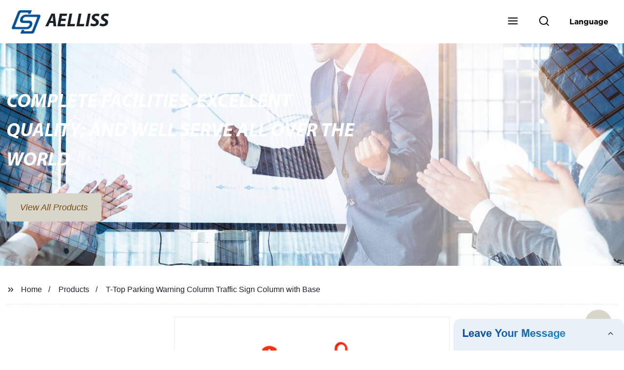

--- FILE ---
content_type: text/html
request_url: https://www.aelliss.com/products/t-top-parking-warning-post-traffic-delineator-post-with-base/
body_size: 17813
content:
<!doctype html> <html amp lang="en"> <head> <meta charset="utf-8"> <script async src="https://cdn.ampproject.org/v0.js"></script> <script async custom-element="amp-sidebar" src="https://cdn.ampproject.org/v0/amp-sidebar-0.1.js"></script> <script async custom-element="amp-form" src="https://cdn.ampproject.org/v0/amp-form-0.1.js"></script> <script async custom-element="amp-font" src="https://cdn.ampproject.org/v0/amp-font-0.1.js"></script> <script async custom-element="amp-bind" src="https://cdn.ampproject.org/v0/amp-bind-0.1.js"></script> <script async custom-element="amp-carousel" src="https://cdn.ampproject.org/v0/amp-carousel-0.1.js"></script> <script async custom-element="amp-selector" src="https://cdn.ampproject.org/v0/amp-selector-0.1.js"></script> <script custom-element="amp-fx-collection" src="https://cdn.ampproject.org/v0/amp-fx-collection-0.1.js" async=""></script> <script async custom-element="amp-video" src="https://cdn.ampproject.org/v0/amp-video-0.1.js"></script> <script async custom-element="amp-lightbox" src="https://cdn.ampproject.org/v0/amp-lightbox-0.1.js"></script> <script async custom-element="amp-base-carousel" src="https://cdn.ampproject.org/v0/amp-base-carousel-0.1.js"></script> <script async custom-template="amp-mustache" src="https://cdn.ampproject.org/v0/amp-mustache-0.2.js"></script>   <title>T-Top Parking Warning Column Traffic Sign Column With Base</title> <meta name="viewport" content="width=device-width,minimum-scale=1,initial-scale=1"> <meta name="description" content="                                                  T-Top Parking Warning Post Traffic Delineator Post with Base&amp;nbsp;&amp;nbsp;Product detail&amp;nbsp;Specifications &amp;amp; Features&amp;nbsp;Height450mm-1200mmWeigh"> <meta name="keywords" content="Strut Base Post, Traffic Cone"> <script type="application/ld+json">
      {
    "@context": "http://schema.org",
    "@type": "Webpage",
    "url": "https://www.aelliss.com:443/",
    "name": "AMP Project",
    "headline":"",
    "mainEntityOfPage": {
      "@type": "WebPage",
      "@id": "https://www.aelliss.com:443/"
    },
    "publisher": {
      "@type": "Organization",
      "name": "AMP Project",
    },
    "image": {
      "@type": "ImageObject",
      "url": "https://img.grofrom.com/uploads/20211021031126212.jpg",
      "width": 150,
      "height": 51
    }
  }
</script>  <noscript> <style amp-boilerplate> body { -webkit-animation:-amp-start 8s steps(1, end) 0s 1 normal both; -moz-animation:-amp-start 8s steps(1, end) 0s 1 normal both; -ms-animation:-amp-start 8s steps(1, end) 0s 1 normal both; animation:-amp-start 8s steps(1, end) 0s 1 normal both } @-webkit-keyframes -amp-start { from { visibility:hidden } to { visibility:visible } } @-moz-keyframes -amp-start { from { visibility:hidden } to { visibility:visible } } @-ms-keyframes -amp-start { from { visibility:hidden } to { visibility:visible } } @-o-keyframes -amp-start { from { visibility:hidden } to { visibility:visible } } @keyframes  -amp-start { from { visibility:hidden } to { visibility:visible }  } </style> <style amp-boilerplate> body { -webkit-animation:none; -moz-animation:none; -ms-animation:none; animation:none } </style> </noscript>  <style amp-custom> body, html, h1, h2, h3, h4, h5, h6, p, ul, ol, li, dl, dt, dd, th, td, form, object, iframe, blockquote, pre, a, abbr, address, code, img, fieldset, form, label, figure { margin:0; padding:0;font-family:Arial, Helvetica, sans-serif;font-size:14px; line-height:1.5;color:#1b2227; } h1 { font-size:22px; } h2 { font-size:20px; } h3 { font-size:18px; } h4 { font-size:16px; } h5 { font-size:16px; font-weight:normal; } h6 { font-size:14px; font-weight:normal; } body { background-color: #fff;} li { list-style:none; } a { color:#1b2227; text-decoration:none; } a:focus { outline:none; } a:hover{ color: #0e3968;} * { outline: 0; } * { -moz-box-sizing:border-box; -webkit-box-sizing:border-box; -ms-box-sizing:border-box; -o-box-sizing:border-box; box-sizing:border-box; } .layout,.top_bar,.sm_layout{ position:relative; width:1350px; margin:0 auto;} .sm_layout{ width:1200px;} .amp-carousel-button{ cursor:pointer;} .entry{width:100%; padding:30px 0;} img{max-width:100%;}  @-webkit-keyframes shine {   100% {left: 125%;} } @keyframes    shine {   100% {left: 125%;} } button{ border:none; background:none;} button:focus{outline:none;} a{-moz-transition-duration:.3s;-webkit-transition-duration:.3s; -o-transition-duration:.3s; -ms-transition-duration:.3s;transition-duration:.3s;} /*------------------------------                              head 							 ----------------------------------------------------*/  							  .page_head{ position:relative; width:100%;background: #fff;} .top_bar{ position:relative;display:flex;justify-content:center;align-items:center; text-align:center;flex-wrap:wrap; padding:38px 0; z-index:2;} .logo {position:relative;animation:scale-up 1s .2s ease-out both; display:flex;align-items:center;} .logo .img{width:100px; } .logo strong{position:relative; text-transform:uppercase;font-size:53px; font-family:"MyriadProBoldIt" } .lightbox_close {background: rgba(0,0,0,0.8); width: 100%; height: 100%;position: absolute; left:0; top:0} .lightbox_close_btn{ position:absolute; right:15px; top:15px;color: #7a4d13;border-radius:100%; width:50px; height:50px;  text-align:center;background: #d8d5ca; border:none;fill: #7a4d13;box-shadow:0 0 20px rgba(0,0,0,.1); cursor:pointer;-moz-transition-duration:.3s;-webkit-transition-duration:.3s; -o-transition-duration:.3s; -ms-transition-duration:.3s;transition-duration:.3s;} .lightbox_close_btn:hover{background: #0e3968;-moz-transform:rotate(-60deg); -webkit-transform:rotate(-60deg); -ms-transform:rotate(-60deg); -o-transform:rotate(-60deg); transform:rotate(-60deg);}   .search_wrap{ position:relative; width:800px;max-width:100%; height:100vh; margin:0 auto;background: #fff;display:flex;justify-content:center;align-items:center;} .search_wrap form { position:relative; display:block; width:85%; height:80px; box-shadow:0 0 20px rgba(0,0,0,.1);border-radius:10px} .search_wrap form .search_ipt{ position:absolute; left:0; top:0; width:100%; height:100%;padding:0 4%; border:none; background:none; font-size:22px;} .search_wrap form .search_btn{ position:absolute; right:0; top:0; width:100px; height:100%; border:none; background: #d8d5ca;color: #7a4d13;border-radius:0 10px 10px 0; font-size:24px;cursor: pointer;-moz-transition-duration:.3s;-webkit-transition-duration:.3s; -o-transition-duration:.3s; -ms-transition-duration:.3s;transition-duration:.3s;} .search_wrap form .search_btn:hover{ background: #0e3968}  .search_ico{ position:absolute; left:0; top:50%;margin-top:-12px; border:none; background:none;cursor: pointer;} .search_ico svg{ -moz-transition-duration:.3s;-webkit-transition-duration:.3s; -o-transition-duration:.3s; -ms-transition-duration:.3s;transition-duration:.3s;} .search_ico:hover svg{color: #0e3968} .head_nav{ position:relative; display:flex;justify-content:center;align-items:center; flex-wrap:wrap; background: #d8d5ca;  z-index:1;} .head_nav li{ position:relative;} .head_nav li a{position:relative; display:block;color: #7a4d13; padding:7px 15px;font-family: 'GothamBold'; z-index:1;transition: all 0.3s ease;-webkit-transition: all 0.3s ease;-moz-transition: all 0.3s ease; } .head_nav li ul{ position:absolute; background: #d8d5ca; width:230px; padding:15px 0;box-shadow:0 0 2px  rgba(0,0,0,.2);opacity:0; visibility:hidden;transition: all 0.3s ease;-webkit-transition: all 0.3s ease;-moz-transition: all 0.3s ease;} .head_nav li:hover > ul{opacity:1; visibility:visible;} .head_nav li.child >a:after{ position:absolute; right:20px;font-family: 'micon';content: "\e006"; font-size:15px} .head_nav ul li.child >a:after{ right:10px;top:9px;content: "\e008"; font-size:12px;} .head_nav > li > a{font-size:17px;text-transform:uppercase; padding:0 43px;line-height:54px;} .head_nav  li:hover > a{color: #0e3968; -moz-transform:translateX(3px);  -webkit-transform:translateX(3px); -o-transform:translateX(3px); -ms-transform:translateX(3px); transform:translateX(3px);} .head_nav > li > ul{left:0; top:calc(100% + 1px);} .head_nav > li > ul ul{left:calc(100% + 1px); top:-15px;} .head_nav > li > ul li{margin:0} .head_nav > li:before,.head_nav > li:after {content:"";position:absolute;width:0;height:100%;left:50%;top:0;z-index:0} .head_nav > li:before {background: #fff;transition: all 0.3s ease;-webkit-transition: all 0.3s ease;-moz-transition: all 0.3s ease;} .head_nav > li:after {background: #fff;transition: all 0.4s ease;-webkit-transition: all 0.4s ease;-moz-transition: all 0.4s ease;}  .head_nav > li:hover:before,.head_nav > li:hover:after,.head_nav > li.nav-current:before,.head_nav > li.nav-current:after {width:100%;left:0;} .head_nav li.nav-current > a{color: #0e3968;} /*------------------------------                              footer 							 ----------------------------------------------------*/ /* web_footer */ .web_footer{ position:relative; background:#1b2127;} .web_footer,.web_footer a{ color:rgba(255,255,255,.8);} .web_footer a:hover{color: #0e3968;-moz-transform:translateX(2px);  -webkit-transform:translateX(2px); -o-transform:translateX(2px); -ms-transform:translateX(2px); transform:translateX(2px);} .foot_items{ } .foot_items:after{  } .foot_item{position:relative; text-align:center; margin:0 0 7px;} .index_title.sm{ padding:10px 0 } .index_title.sm .title{color: #fff; font-size:22px; width:280px} .index_title.sm .title:after {  background:rgba(255,255,255,.2); } .foot_item ul li{ position:relative; display:inline-block; padding:7px 0; } .foot_item.foot_item01 ul li{ margin:0 30px;} .foot_item.foot_item01 ul li a{ font-size:15px; color: #fff;padding:10px 20px; } .foot_item.foot_item01 ul li a:hover{color: #fff;} .foot_item ul li a{position:relative; display:block; padding:10px 15px 0 18px; } .foot_item ul li a:before{ content:""; position:absolute; left:0; top:14px;width: 0;height: 0;border-top:6px solid transparent;border-bottom:6px solid transparent; border-left:9px solid  #fff;opacity:.4;-moz-transition-duration:.3s;-webkit-transition-duration:.3s; -o-transition-duration:.3s; -ms-transition-duration:.3s;transition-duration:.3s;} .foot_item ul li a:hover:before{border-left-color: #fff;opacity:1;} .web_bottom{ position:relative; border-top:2px solid rgba(255,255,255,.2); text-align:center; color: rgba(255,255,255,.5) ; padding:20px 0  ;margin-top :45px;} .scrollToTop{ position:fixed; right:25px; bottom:25px; width:55px; height:55px; border-radius:100%; background: #d8d5ca;color: #7a4d13; cursor:pointer;    font-family: 'GothamBold'; font-size:16px; animation:btnUpDown 2.0s infinite ease-in-out;-moz-transition-duration:.3s;-webkit-transition-duration:.3s; -o-transition-duration:.3s; -ms-transition-duration:.3s;transition-duration:.3s;}  .scrollToTop:hover{ background: #0e3968;} @-webkit-keyframes btnUpDown { 	0%{-webkit-transform: none;-ms-transform: none;-o-transform: none;transform: none;} 	50%{-webkit-transform: translateY(-8px);-ms-transform: translateY(-8px);-o-transform: translateY(-8px);transform: translateY(-8px);} 	100%{-webkit-transform: translateY(0);-ms-transform: translateY(0);-o-transform: translateY(0);transform: translateY(0);}  } @keyframes    btnUpDown { 	0%{-webkit-transform: none;-ms-transform: none;-o-transform: none;transform: none;} 	50%{-webkit-transform: translateY(-8px);-ms-transform: translateY(-8px);-o-transform: translateY(-8px);transform: translateY(-8px);} 	100%{-webkit-transform: translateY(0);-ms-transform: translateY(0);-o-transform: translateY(0);transform: translateY(0);} }   /*------------------------------                              public 							 ----------------------------------------------------*/ /*font*/ @font-face {font-family: 'micon';font-style: normal;font-weight: 400;src: url(/webview/font/micon/micon.ttf) format('truetype');} @font-face {font-family: 'RobotoRegular';font-style: normal;font-weight: 400;src: url(/webview/font/Roboto/Roboto-Regular.ttf) format('truetype');} @font-face {font-family: 'MyriadProBoldIt';font-style: normal;font-weight: 400;src: url(/webview/font/MyriadPro/MyriadPro-BoldIt.ttf) format('truetype');} @font-face {font-family: 'GothamBold';font-style: normal;font-weight: 400;src: url(/webview/font/Gotham/Gotham-Bold.otf) format('OpenType');} amp-img img { object-fit: contain; } @keyframes    scale-up{0%{opacity:0;transform:scale(.9)}50%{opacity:1}to{transform:none}} .lune-anim-scale-up{animation:scale-up 1s .2s ease-out both} @keyframes    levitate{0%{transform:translate3d(0,-2px,0);}50%{transform:translate3d(0,2px,0);}100%{transform:translate3d(0,-2px,0);}} @-webkit-keyframes tm-bounce { 0%, 100% {-webkit-transform:scale(.9);transform:scale(.9);} 50% {-webkit-transform:scale(1);transform:scale(1);} } @keyframes    tm-bounce { 0%, 100% {-webkit-transform:scale(.9);transform:scale(.9);} 50% {-webkit-transform:scale(1);transform:scale(1);} } @keyframes    a {0% {transform: translateY(-1vh) rotate(1turn);}50% {transform: translateY(1vh) rotate(1turn);}to {transform: translateY(-1vh) rotate(1turn);}} @keyframes    b {0% { transform: translateY(1vh) rotate(1turn);}50% {transform: translateY(-1vh) rotate(1turn);} to {transform: translateY(1vh) rotate(1turn);}} 	   .page_main { position:relative; width:100%; margin:0 auto; min-height:550px;background: #fff; overflow:hidden; padding:0 0 50px;}     .ampTabContainer {position:relative; display: flex; flex-wrap: wrap; margin-top:80px;} .tabButton[selected] { outline: none; background:  #fff;z-index:1;  } .tabButton[selected]:first-child{ border-left:none;} .tabButton:before{ content:""; width:0; height:3px; background: #fff; position:absolute; right:0; bottom:-1px;-moz-transition-duration:.5s;-webkit-transition-duration:.5s; -o-transition-duration:.5s; -ms-transition-duration:.5s;transition-duration:.5s; } .tabButton[selected]:before{ width:100%; left:0; right:auto;} amp-selector [option][selected] { outline:none; } .tabButton { position:relative;display:flex;align-items:center;  padding:13px  35px; text-align: center; cursor: pointer; font-size:18px; font-weight:bold; } .tabButton svg{ margin-right:8px;} .tabContent { display: none; width: 100%; order: 1; border-top:2px solid #E0E1E5; padding:20px 0; background: #fff;} .tabButton[selected]+.tabContent { position:relative;display:flex;flex-wrap: wrap;justify-content:space-between;} .tabContent{}  .tabContent li{ position:relative; width:49%; border:1px solid #E0E1E5;border-radius:10px; padding:18px; margin:0 0 20px;-moz-transition-duration:.5s;-webkit-transition-duration:.5s; -o-transition-duration:.5s; -ms-transition-duration:.5s;transition-duration:.5s;}  .tabContent li:hover{ background:#f8f8f8;} .tabContent li .item_title{ font-size:16px; margin-bottom:8px;}  .tabContent li .item_text{color:#666;}  /*------------------------------------------------------index------------------------------------------------------------------*/  /*banner*/ .main-banner{ overflow:hidden;}  .amp-carousel-button{ width:35px; height:60px; text-align:center; line-height:60px;color: #7a4d13; font-size:30px; background: #d8d5ca;cursor:pointer; border:none;opacity:0; visibility:hidden;-moz-transition-duration:.3s;-webkit-transition-duration:.3s; -o-transition-duration:.3s; -ms-transition-duration:.3s;transition-duration:.3s;} .amp-carousel-button:focus {outline:none;}  .amp-carousel-button:hover{ background: #0e3968;} .amp-carousel-button-prev{ left:-35px; background-image:none;} .amp-carousel-button-next{ right:-35px; background-image:none;} .main-banner:hover .amp-carousel-button-prev,.about_us:hover .amp-carousel-button-prev{ left:0;opacity:1; visibility:visible;} .main-banner:hover .amp-carousel-button-next,.about_us:hover .amp-carousel-button-next{ right:0;opacity:1; visibility:visible;} .amp-carousel-button-prev:after{font-family: 'micon'; content:"\e009";} .amp-carousel-button-next:after{font-family: 'micon'; content:"\e008";} .main-banner .wrap{  } .main-banner .wrap .layout{ position:relative; display:flex;justify-content:space-between;align-items:center; flex-direction:row-reverse; height:100%;} /*.main-banner .wrap.con_style01 .layout{flex-direction:row;}*/ .main-banner .image_album{position:relative;width:42%;left:80px;} .main-banner .image_album li{ position:absolute; animation:a 20s ease-out infinite;} .main-banner .image_album li:nth-child(2n){animation:b 20s ease-out infinite;} .main-banner .image_album li:nth-child(1){ top:-30px; left:0;} .main-banner .image_album li:nth-child(2){top:-70px;left:200px;} .main-banner .image_album li:nth-child(3){top:-110px;left:400px;} .main-banner .image_album li:nth-child(4){top:30px;left:300px;} .main-banner .image_album li .img_wrap { position:relative; display:flex;justify-content:center;align-items:center; width:170px; height:170px;background: #fff;opacity:.9; overflow:hidden; -moz-transform:rotate(45deg); -webkit-transform:rotate(45deg); -ms-transform:rotate(45deg); -o-transform:rotate(45deg); transform:rotate(45deg);-moz-transition-duration:.3s;-webkit-transition-duration:.3s; -o-transition-duration:.3s; -ms-transition-duration:.3s;transition-duration:.3s;} .main-banner .image_album li .img_wrap:hover{opacity:1;} .main-banner .image_album li:nth-child(2n) .img_wrap{ width:120px; height:120px; } .main-banner .wrap.con_style01 .image_album li .img_wrap{border-radius:100%;} .main-banner .image_album li .img_wrap amp-img{-moz-transform:rotate(-45deg); -webkit-transform:rotate(-45deg); -ms-transform:rotate(-45deg); -o-transform:rotate(-45deg); transform:rotate(-45deg); width:136px;} .main-banner .image_album li:nth-child(2n) .img_wrap amp-img{width:100px;  } .main-banner .image_album li .img_wrap img{ } .main-banner .info{position:relative;width:52%;color: #7a4d13;font-size:18px;left:-80px;} .main-banner .info .title{position:relative;text-transform: uppercase;font-size:40px;font-family: "MyriadProBoldIt";color: #fff;} .main-banner .info .text{position:relative; font-style:italic;margin:8px 0 37px;} .main-banner .info .link{position:relative; font-style:italic; display:inline-block; padding:0 28px; line-height:58px; border-radius:5px; background: #d8d5ca;-moz-transition-duration:.3s;-webkit-transition-duration:.3s; -o-transition-duration:.3s; -ms-transition-duration:.3s;transition-duration:.3s;} .main-banner .info .link:hover{ background: #0e3968;} .main-banner .wrap .image_album,.main-banner .wrap .info{opacity:0; visibility:hidden;-moz-transition-duration:.8s;-webkit-transition-duration:.8s; -o-transition-duration:.8s; -ms-transition-duration:.8s;transition-duration:.8s;} .main-banner .wrap[aria-hidden="false"] .image_album,.main-banner .wrap[aria-hidden="false"] .info{left:0;opacity:1; visibility:visible} /*index_title*/ .index_title{ position:relative; text-align:center;} .index_title .title{position:relative; display:inline-block;width:775px;max-width:100%;font-size:29px;font-family: "MyriadProBoldIt"; text-transform:uppercase; padding:13px 0;} .index_title .title.lg{ font-size:35px;padding:10px 0;} .index_title .title:after{ content:"";position:absolute; left:0; bottom:0; width:100%; height:2px; background: #d8d5ca;-moz-transition-duration:.8s;-webkit-transition-duration:.8s; -o-transition-duration:.8s; -ms-transition-duration:.8s;transition-duration:.8s;} div:hover > .index_title .title:after{left:40%; width:20%;} .index_title .title:before{content:"";position:absolute; left:50%; bottom:0; width:0; height:2px; background: #0e3968;-moz-transition-duration:.8s;-webkit-transition-duration:.8s; -o-transition-duration:.8s; -ms-transition-duration:.8s;transition-duration:.8s;} div:hover > .index_title .title:before{ left:0;width:100%;} .index_title .more{ position:absolute; right:0; top:50%; margin-top:-15px; font-size:18px;}   .slide_btn_wrap{ position:absolute; right:0; bottom:12px;} .slide_btn_wrap .amp-slide-button{ position:relative; display:inline-block; vertical-align:middle; cursor:pointer;width: 0;height: 0;border-top: 7px solid transparent;border-bottom: 7px solid transparent; margin:0 11px;-moz-transition-duration:.3s;-webkit-transition-duration:.3s; -o-transition-duration:.3s; -ms-transition-duration:.3s;transition-duration:.3s;} .slide_btn_wrap .amp-slide-button-prev {border-right: 12px solid  #d8d5ca;} .slide_btn_wrap .amp-slide-button-prev:hover{ border-right-color: #0e3968;} .slide_btn_wrap .amp-slide-button-next{border-left: 12px solid  #d8d5ca;} .slide_btn_wrap .amp-slide-button-next:hover{ border-left-color: #0e3968;} /*index_choose_wrap*/ .index_choose_wrap{ position:relative; width:102%; margin:30px 0 30px -1%;} .index_choose_items{position:relative;display:flex;flex-wrap:wrap; margin:55px 0 0;} .index_choose_item{position:relative; width:21%; text-align:center; margin:20px 2%;-moz-transition-duration:.8s;-webkit-transition-duration:.8s; -o-transition-duration:.8s; -ms-transition-duration:.8s;transition-duration:.8s; } .index_choose_item:hover{-moz-transform:translateY(0);  -webkit-transform:translateY(0); -o-transform:translateY(0); -ms-transform:translateY(0); transform:translateY(-8px);} .index_choose_item .item_img{position:relative; display:inline-block;width:73px;-moz-transition-duration:.8s;-webkit-transition-duration:.8s; -o-transition-duration:.8s; -ms-transition-duration:.8s;transition-duration:.8s;}  .index_choose_item:hover .item_img{-moz-transform:rotate3d(0,1,0,-180deg);-webkit-transform:rotate3d(0,1,0,-180deg); -o-transform:rotate3d(0,1,0,-180deg); -ms-transform:rotate3d(0,1,0,-180deg);transform:rotate3d(0,1,0,-180deg);} .index_choose_item .item_text{ margin-top:15px;} .index_choose_item .item_text,.index_choose_item .item_text a{position:relative;display:block; font-size:18px; text-transform:uppercase;} /*carousel-parent product-cate*/  .carousel-parent.product-cate{padding-top:50px} .product_items{ margin:38px 0 0;} .product_item{position:relative;width:25%;  display:block; text-align:center;} .product_items .product_item a{ padding:20px;} .product_item a{position:relative; display:block; padding:10px 15px;} .product_item .item_title{position:relative;color: #7a4d13; font-size:18px; background: #d8d5ca; height:56px; line-height:56px; overflow:hidden; padding:0 10px;-moz-transition-duration:.3s;-webkit-transition-duration:.3s; -o-transition-duration:.3s; -ms-transition-duration:.3s;transition-duration:.3s;} .product_item:hover .item_title{color: #0e3968;} .product_item .item_img{ position:relative; display:block; overflow:hidden;border:2px solid #afb2b3;} .product_item amp-img{-moz-transition-duration:.8s;-webkit-transition-duration:.8s; -o-transition-duration:.8s; -ms-transition-duration:.8s;transition-duration:.8s;} .product_item:hover .item_img amp-img{-moz-transform:scale(1.1);-webkit-transform:scale(1.1);-ms-transform:scale(1.1);-o-transform:scale(1.1);transform:scale(1.1)} .product_item .item_img:before{ width:0; height:0; background:#000; content:""; position:absolute; left:0; top:0; z-index:1;opacity:.15;-moz-transition-duration:.8s;-webkit-transition-duration:.8s; -o-transition-duration:.8s; -ms-transition-duration:.8s;transition-duration:.8s;} .product_item .item_img:after{width:0; height:0; background:#000; content:""; position:absolute; right:0; bottom:0; z-index:1;opacity:.15;-moz-transition-duration:.8s;-webkit-transition-duration:.8s; -o-transition-duration:.8s; -ms-transition-duration:.8s;transition-duration:.8s;} .product_item:hover .item_img:before{ width:100%; height:100%; } .product_item:hover .item_img:after{width:100%; height:100%; }  .product_item .item_more{ position:absolute; display:flex;align-items:center;justify-content:center; z-index:3;left:50%; top:60%; margin:-23px 0 0 -23px;width:46px; height:46px; background: #d8d5ca;color: #7a4d13;border-radius:100%;opacity:0; visibility:0;-moz-transition-delay:.5s;-webkit-transition-delay:.5s;-o-transition-delay:.5s;transition-delay: .3s;-moz-transition-duration:.5s;-webkit-transition-duration:.5s; -o-transition-duration:.5s; -ms-transition-duration:.5s;transition-duration:.5s;-moz-transform:rotate(-45deg); -webkit-transform:rotate(-45deg); -ms-transform:rotate(-45deg); -o-transform:rotate(-45deg); transform:rotate(-45deg);} .product_item:hover .item_more{opacity:1; visibility:visible; top:50%;} .product_item .item_more svg{color: #7a4d13;} .product_item .item_more:hover{ background: #0e3968;} .product_item .item_text{position:relative;display:flex;width:100%;align-items:center;color: #7a4d13;background: #d8d5ca; height:65px; padding:0 13px; text-align:left;overflow:hidden;-moz-transition-duration:.3s;-webkit-transition-duration:.3s; -o-transition-duration:.3s; -ms-transition-duration:.3s;transition-duration:.3s;} .product_item:hover .item_text{color: #0e3968;} .product_items .product_item .item_text{ height:65px;} /*about_us*/ .about_us_margin{ padding:40px 0 20px;} .about_us{position: relative;  overflow:hidden} .about_us .about_wrap{position: relative;display: flex;justify-content: space-between;flex-wrap:wrap;align-items:flex-start;flex-direction: row-reverse; margin:62px 0 0;} .about_us .about_wrap .about_img{position: relative;width:50%; overflow:hidden;} .about_us .about_wrap .about_img li{position: relative; } .about_us .about_wrap .about_img li amp-img{} .about_us .about_wrap .about_info{position: relative;width:45%;font-size:18px;} .about_us .about_wrap .about_info .text{  line-height:2;margin:0 0 45px;} .about_us .about_wrap .about_info .location{ position:relative;padding:0 0 0 40px;} .about_us .about_wrap .about_info .location svg{ position:absolute; left:0; top:0;} .web_more{position:relative;display:inline-block;font-family: 'GothamBold';font-size:18px;line-height:28px;padding:0 20px;border:2px solid #afb2b3;border-radius:10px;} .carousel-parent.product-featured{ padding:80px 0 0;} .web_more:hover{ background:#1b2227;   border-color:#1b2227;} /*index_news*/ .index_news{} .news_items{ margin:30px 0 0;} .news_item{ position:relative; padding: 30px;} .news_item .item_wrap{} .news_item .item_wrap .item_title{} .news_item .item_wrap .item_title,.news_item .item_wrap .item_title a{font-size: 24px;font-family: "MyriadProBoldIt"; text-overflow: ellipsis; white-space: nowrap;overflow: hidden;} .news_item .item_wrap .item_text{ font-size:16px; line-height:2; margin:10px 0 30px;overflow: hidden;text-overflow: ellipsis;height: 100px;} /*contact_us*/ .contact_us{position:relative; padding:45px 0 0;} .contact_us_style{ padding-top:0;} .contact_wrap{ position:relative;} .contact_wrap .tip{ font-size:18px;color:#000; margin:40px 0 20px;} .contact_wrap .tip label{ position:relative; display:inline-block;color: #0e3968;font-size:18px;padding-right:10px;} .contact_wrap .tip label svg{ margin-right:10px;-moz-transform:translateY(5px);  -webkit-transform:translateY(5px); -o-transform:translateY(5px); -ms-transform:translateY(5px); transform:translateY(5px);} .contact_wrap .form_wrap{ min-height:450px;}  .contact_wrap .form_wrap fieldset {border: none;} .contact_wrap .form_wrap fieldset label{display:block;margin:0 0 18px;} .contact_wrap .form_wrap label span{ margin-bottom:14px;} .contact_wrap .form_wrap input,.contact_wrap .form_wrap textarea{ position:relative;font-family: 'RobotoRegular';width:100%;height:42px; line-height:39px;font-size:14px;border: 1px solid #eee;background:  #7a4d13; padding:0 10px;   border-left:3px solid #013e5a;} .contact_wrap .form_wrap textarea{height:95px;} .contact_wrap .form_wrap input[type=submit]{ color:  #7a4d13; cursor: pointer;background:  #0e3968;border:1px solid  #0e3968; -moz-transition-duration:.3s;-webkit-transition-duration:.3s; -o-transition-duration:.3s; -ms-transition-duration:.3s;transition-duration:.3s; } .contact_wrap .form_wrap input[type=submit]:hover{color: #0e3968; background:none;} /*------------------------------------------------------product_list------------------------------------------------------------------*/ /*path_nav*/ .path_bar {position:relative; width:100%; margin:0 0 25px; padding:17px 0; border-bottom:1px dashed #E0E1E5;}  .path_bar .path_nav{position:relative; } .path_bar .path_nav svg{ position:relative; display:inline-block; vertical-align:middle;margin-right:8px;} .path_bar li{display:inline-block; vertical-align:middle; position:relative; } .path_bar li,.path_bar li a{ font-size:16px;} .path_bar li:after { content:"/"; margin:0  13px;} .path_bar li:last-child:after { display:none;} /*aside*/ .page_content{ position:relative; overflow:hidden;} .page_left,.page_right,.page_middle{ position:relative; width:190px; float:left;} .page_middle{position:relative; width:calc(100% - 414px);min-height:500px; margin:0 17px;} .aside_bar{ position:relative; margin:0 0 15px;} .aside_bar .title{ font-size:16px; margin:0 0 7px;}    .aside_bar .content{ border:1px solid #E0E1E5; padding:12px 10px 8px;} .aside_bar .content li{ margin:0 0 6px; line-height:1.3; position:relative;} .aside_bar .content li a{ font-size:12px;} .aside_bar .content ul{ position:absolute; left:108%; top:-12px; width:270px;background: #fff; z-index:999; border:1px solid #E0E1E5; padding:12px 10px 8px;opacity:0; visibility:hidden;-moz-transition-duration:.5s;-webkit-transition-duration:.5s; -o-transition-duration:.5s; -ms-transition-duration:.5s;transition-duration:.5s;} .aside_bar .content li:hover >ul{opacity:1; visibility:visible;left:calc(100% + 10px);} /*product_list*/ .product_list { position:relative;} .product_list_items{position:relative;}  .product_list_item{position:relative;display:flex;flex-wrap:wrap;align-items:flex-start;justify-content:space-between;padding:40px 22px; border-bottom:1px solid #E0E1E5; background:#f9f9f9;} .product_list_item:nth-child(2n){ background: #fff;}  .product_list_item  .item_img{ position:relative; display:block;width:220px; overflow:hidden; padding:6px; border:1px solid #E0E1E5;border-radius:5px; overflow:hidden; background: #fff;} .product_list_item  .item_img amp-img{border-radius:5px;-moz-transition-duration:.8s;-webkit-transition-duration:.8s; -o-transition-duration:.8s; -ms-transition-duration:.8s;transition-duration:.8s;} .product_list_item:hover .item_img amp-img{-moz-transform:scale(1.1);-webkit-transform:scale(1.1);-ms-transform:scale(1.1);-o-transform:scale(1.1);transform:scale(1.1)} .product_list_item .item_info{position:relative; display:block;width:calc(100% - 245px); font-size:16px;} .product_list_item .item_info .item_title{ position:relative; font-weight:normal;}  .product_list_item .item_info .item_title,.product_list_item .item_info .item_title a{  font-size:28px;} .product_list_item .item_info .item_time{ position:relative; display:block; padding:5px 0 10px;} .product_list_item .item_info .item_text{}  .product_list_item .item_info .item_more{ text-align:right; margin-top:20px;} .product_list_item .item_info .item_more a{position:relative; display:inline-block;font-size:16px; text-transform:uppercase;color: #0e3968; padding:3px 13px;} .product_list_item .item_info .item_more a:after{ content:""; position:absolute; left:0; bottom:0; width:100%; height:2px; background: #0e3968;-moz-transition-duration:.3s;-webkit-transition-duration:.3s; -o-transition-duration:.3s; -ms-transition-duration:.3s;transition-duration:.3s;} .product_list_item .item_info .item_more a:before{content:""; position:absolute; left:50%; bottom:0; width:0; height:2px; background:#1b2227;-moz-transition-duration:.3s;-webkit-transition-duration:.3s; -o-transition-duration:.3s; -ms-transition-duration:.3s;transition-duration:.3s;} .product_list_item .item_info .item_more a:hover{color:#1b2227;} .product_list_item .item_info .item_more a:hover:after{left:30%; width:40%;} .product_list_item .item_info .item_more a:hover:before{left:0; width:100%;} .page_bar{ position:relative; margin:45px 0 0;} .pages { position:relative; text-align:center; } .pages a, .pages span { position:relative; display:inline-block; vertical-align:top; border:1px solid #cfcfcf; line-height:32px; min-width:26px; padding:0 12px; margin:0 0 0 5px; border-radius:3px; font-size:16px;  filter: progid:DXImageTransform.Microsoft.Gradient(startColorStr='#fefefe', endColorStr='#ececec', gradientType='0'); background: -moz-linear-gradient(top, #fefefe, #ececec); background: -o-linear-gradient(top, #fefefe, #ececec); background: -webkit-gradient(linear, 0% 0%, 0% 100%, from(#fefefe), to(#ececec)); } .pages a.current, .pages a:hover { background: #d8d5ca; color: #7a4d13; border-color: #d8d5ca; }  .pagination .active span{ background: #d8d5ca; color: #7a4d13; border-color: #d8d5ca; } .pages span{ 	} /*pd_items_wrap*/ .product_cate_list{position:relative;padding:10px 20px;} .pd_items_wrap{ display:flex;flex-wrap:wrap; padding:30px 0; width:102%; margin-left:-1%;} .pd_items_wrap .pd_left{ position:relative; width:42%;} .pd_items_wrap .pd_left .product_item{width:100%;} .pd_items_wrap .pd_right{position:relative;display:flex;flex-wrap:wrap; width:58%;} .pd_items_wrap .pd_right .product_item{width:33.3333%} .pd_items_wrap .pd_left .product_item .item_title{ height:60px; line-height:60px; text-transform:uppercase; font-size:20px; font-style:italic;} .pd_items{ position:relative;display:flex;flex-wrap:wrap; } .page_info{ position:relative; line-height:1.8; padding:10px 0 30px;} .page_info .title{ font-size:22px; padding:0 0 10px;} .page_info .text{ font-size:15px;}  .page_info.lg .title{ font-size:32px; font-weight:normal;} .page_info.lg .time{ font-size:16px;} .page_info.lg .time em{ font-style:normal;color: #0e3968;} .page_info.lg .text{ padding:20px 0;}    article a{color: #0e3968;} article p{margin:0;padding:8px 0;line-height:1.8;} article table{position:relative;border-collapse:collapse;border-spacing:0;width:100%;border-collapse:collapse;border-spacing:0;width:100%;margin-bottom:20px;} article th, article td{height:30px;border:1px solid #ccc;text-align:left;line-height:1.5;color:#666;background:#fbfbfb;padding:0 15px;} article th{background:#eee;} article td p, article th p, .pd-panel article td p, .pd-panel article th p{margin:0;padding:5px;color:#666;line-height:1.3;} article .button{margin:15px 10px 0 0;background:#dfdfdf;padding:8px 15px;border:0;cursor:pointer;line-height:1.2;color:#777;font-weight:bold;text-transform:Capitalize;} article .button:hover{background: #0e3968;color: #7a4d13;} article img.alignleft{float:left;margin:20px 15px 0 0;} article img.alignright{float:right;margin:20px 0 0 15px;} article img.alignleftnopad{float:left;margin-left:0;} article img.alignrightnopad{float:right;margin-right:0;} article img.aligncenter{text-align:center;display:block;margin:20px auto 0 auto;} article img{max-width:100%;}     /*------------------------------------------------------product------------------------------------------------------------------*/ .product_detail{ position:relative; line-height:1.8;} .product_detail article{ padding-top:60px;} .product_detail .article_footer{ position:relative; padding:15px 0; margin-top:50px; border-top:1px solid #eee;border-bottom:1px solid #eee;} .product_detail .article_footer p a{color: #0e3968;}  .product_head {border-bottom:40px solid #bf4c13; padding:0;} .product_head .top_bar{ overflow:visible;} .product_head .top_bar:before{ content:""; display:block; clear:both; height:1px; width:calc(100% + 110px); position:absolute; left:-55px; bottom:0; background:#E0E1E5;} .product_head .top_bar:after{ content:""; display:block; clear:both; height:0; visibility:hidden;}    .product_main{ background:#f6f7fb; padding:20px 0 60px;} .product_intro{ position:relative;display:flex;flex-wrap:wrap;justify-content:space-between;align-items:flex-start;background: #fff; padding:0 0 20px; } .product_view{ position:relative;width:38%;}   .product_intro amp-img{ border:1px solid #eee;}  .product_intro [option][selected] amp-img{border-color: #0e3968}  .product_image_sm{ padding:15px 30px 15px 0;} .product_image_wrap_sm{ position:relative;} .product_intro .amp-slide-button { position:absolute; top:50%; margin-top:-20px;cursor:pointer;-moz-transition-duration:.3s;-webkit-transition-duration:.3s; -o-transition-duration:.3s; -ms-transition-duration:.3s;transition-duration:.3s;} .product_intro .amp-slide-button:hover svg{color: #0e3968;} .product_intro .amp-slide-button.amp-slide-button-prev{ left:-50px;} .product_intro .amp-slide-button.amp-slide-button-next{ right:-20px;} .product_view .amp-slide-button.amp-slide-button-prev{ left:-50px;} .product_view .amp-slide-button.amp-slide-button-next{ right:-50px;} .product_intro .amp-slide-button svg{color:#999;} .product_view .amp-slide-button{ display:none;}   .product_summary{width:58%; padding-right:10%} .product_summary .product_meta_title{ font-size:26px; font-weight:normal; text-decoration:underline;} .product_summary  .text{ color:#555; padding:25px 0; font-size:16px; line-height:1.8; } .contact_us_btn{ position:relative;text-align:center;display:flex;align-items:center;justify-content:center; margin:10px 0 35px;} .contact_us_btn a{ position:relative; display:flex;width:198px; height:33px; border:1px solid  #0e3968;align-items:center;justify-content:center; background: #0e3968;border-radius:9px; color: #7a4d13; text-transform:uppercase; font-size:15px;-moz-transition-duration:.3s;-webkit-transition-duration:.3s; -o-transition-duration:.3s; -ms-transition-duration:.3s;transition-duration:.3s;} .contact_us_btn a:hover{ color: #0e3968; background:none;} .contact_us_btn a svg{ margin-right:8px;}  .single_content{ position:relative; overflow:hidden; margin:20px 0;} .single_left{ position:relative; width:calc(100% - 317px); float:left; } .single_right{ position:relative; width:300px; float:right;} .aside_product{position:relative;background: #fff; border:1px solid #eee; padding:30px ;} .aside_product .title{ } .aside_product .title,.aside_product .title a{font-size:18px;} .aside_product ul{} .aside_product_item{display:flex;flex-wrap:wrap;justify-content:space-between; margin:20px 0 0;} .aside_product_item .item_img{ width:100px; border:1px solid #eee; display:block; overflow:hidden;} .aside_product_item .item_img amp-img{-moz-transition-duration:.8s;-webkit-transition-duration:.8s; -o-transition-duration:.8s; -ms-transition-duration:.8s;transition-duration:.8s;} .aside_product_item:hover .item_img amp-img{-moz-transform:scale(1.1);-webkit-transform:scale(1.1);-ms-transform:scale(1.1);-o-transform:scale(1.1);transform:scale(1.1)} .aside_product_item .item_title{ width:calc(100% - 110px);} .aside_product_item .item_title,.aside_product_item .item_title a{ font-weight:normal; font-size:14px;}  .single_product{position:relative;background: #fff; border:1px solid #eee; margin-top:20px; padding:25px 28px;} .single_product h1.title,.single_product h1.title a{ font-size:18px;} .single_product ul{display:flex;flex-wrap:wrap;} .single_product .product_item{width:20%; padding:10px;} .single_product .product_item .item_img{padding:18px;} .single_product .product_item .item_title,.single_product .product_item .item_title a{ font-weight:normal; font-size:14px; text-align:left;}  .hot_search{position:relative;background: #fff; border:1px solid #eee; margin-top:20px; padding:28px;} .hot_search .h1.title{} .hot_search h1.title,.hot_search h1.title a{ font-size:18px;} .hot_search ul{ position:relative; font-size:0; margin:10px 0 0;} .hot_search ul li{ position:relative; display:inline-block; vertical-align:top; width:33.33333%; font-size:14px; padding:3px 20px 3px 0;} .hot_search ul li,.hot_search ul li a{ color:#888;} .hot_search ul li:hover, .hot_search ul li:hover a{ color: #0e3968} .news_article{position: relative; background:  #fff; border: 1px solid #eee; margin-top: 20px;padding: 25px 28px;} .news_article h1.title{font-size: 18px;border-bottom: 1px dashed #ddd;padding: 0 0 18px;}  /*mobile*/ .mob_btn_wrap{ display:none;} .mob_btn { position:relative; display:inline-block; vertical-align:middle; font-size:16px; padding:0 18px;font-family: 'GothamBold';} .mob_btn svg{width:24px; height:24px;} .mob_side_content {width:50%; background: #fff; padding:30px 2%; } .mob_nav {font-family: 'GothamBold'; } .mob_nav ul li {  padding:10px 0}  .mob_nav ul li a{ position:relative;font-size:18px;} .mob_nav ul li a:before{font-family: 'micon';content: "\e008"; padding:0 6px 0 0;} .mob_nav ul ul li { font-weight:normal; padding:5px 10px;}   .mob_language .language-flag{padding:7px 0; } .mob_language .language-flag span{font-size:16px;} /*language*/ .change-language{ position:absolute; right:0; top:50%; margin-top:-10px; text-align:left } .change-language .change-language-title{ position:relative;    } .change-language .change-language-title .language-flag span{ font-size:16px;font-family: 'GothamBold';} .change-language .change-language-title:after{ content:""; position:absolute; right:-15px; top:9px;width: 0;height: 0;border-left:5px solid transparent;border-right:5px solid transparent; border-top:6px solid #1b2227} .change-language .change-language-cont{position:absolute;top:100%;right:0;width:360px;background: #fff;padding:20px 10px 20px 20px;opacity:0;visibility:hidden;-moz-transition:all 0.3s ease-in-out;-webkit-transition:all 0.3s ease-in-out;-ms-transition:all 0.3s ease-in-out;-o-transition:all 0.3s ease-in-out;transition:all 0.3s ease-in-out;border:1px solid #ccc;border-radius:5px;overflow-y:scroll;max-height:80vh;} .change-language:hover .change-language-cont{opacity:1;visibility:visible;} .change-language .change-language-cont li{display:inline-block;vertical-align:top;width:30%;margin:0 0 10px;font-size:10pt;overflow:hidden;padding:0 10px 0 0;} .language-flag span{position:relative;display:inline-block;vertical-align:top;white-space:nowrap;padding:0 0 0 33px;overflow:hidden;} .change-language ::-webkit-scrollbar{width:5px;} .change-language ::-webkit-scrollbar-track{background-color: #7a4d13;} .change-language ::-webkit-scrollbar-thumb{background-color:rgba(0,0,0,.3);border-radius:3px;} .change-language .language-cont:hover::-webkit-scrollbar-thumb{display:block} .language-flag .country-flag{ 	position:absolute;left:0;top:50%;display:inline-block;vertical-align:top; background-repeat:no-repeat;background-image:url(http://demosite.globalso.com/webview/image/all-m.gif);width:22px;height:16px;margin:-8px 5px 0;} li.language-flag a{position:relative;} .language-flag-af .country-flag{background-position:0 0 ;} .language-flag-sq .country-flag{background-position:0 -16px ;} .language-flag-ar .country-flag{background-position:0 -32px ;} .language-flag-hy .country-flag{background-position:0 -48px ;} .language-flag-az .country-flag{background-position:0 -64px ;} .language-flag-eu .country-flag{background-position:0 -80px ;} .language-flag-be .country-flag{background-position:0 -96px ;} .language-flag-bg .country-flag{background-position:0 -112px ;} .language-flag-ca .country-flag{background-position:0 -128px ;} .language-flag-zh .country-flag{background-position:0 -144px ;} .language-flag-zh-TW .country-flag{background-position:0 -160px ;} .language-flag-hr .country-flag{background-position:0 -176px ;} .language-flag-cs .country-flag{background-position:0 -192px ;} .language-flag-da .country-flag{background-position:0 -208px ;} .language-flag-nl .country-flag{background-position:0 -240px ;} .language-flag-en .country-flag{background-position:0 -256px ;} .language-flag-et .country-flag{background-position:0 -272px ;} .language-flag-tl .country-flag{background-position:0 -288px ;} .language-flag-fi .country-flag{background-position:0 -304px ;} .language-flag-fr .country-flag{background-position:0 -320px ;} .language-flag-gl .country-flag{background-position:0 -336px ;} .language-flag-ka .country-flag{background-position:0 -352px ;} .language-flag-de .country-flag{background-position:0 -368px ;} .language-flag-el .country-flag{background-position:0 -384px ;} .language-flag-ht .country-flag{background-position:0 -400px ;} .language-flag-iw .country-flag{background-position:0 -416px ;} .language-flag-hi .country-flag, .language-flag-te .country-flag, .language-flag-kn .country-flag, .language-flag-ta .country-flag, .language-flag-gu .country-flag{background-position:0 -432px ;} .language-flag-hu .country-flag{background-position:0 -448px ;} .language-flag-is .country-flag{background-position:0 -464px ;} .language-flag-id .country-flag{background-position:0 -480px ;} .language-flag-ga .country-flag{background-position:0 -496px ;} .language-flag-it .country-flag{background-position:0 -512px ;} .language-flag-ja .country-flag{background-position:0 -528px ;} .language-flag-ko .country-flag{background-position:0 -544px ;} .language-flag-la .country-flag{background-position:0 -560px ;} .language-flag-lv .country-flag{background-position:0 -576px ;} .language-flag-lt .country-flag{background-position:0 -592px ;} .language-flag-mk .country-flag{background-position:0 -608px ;} .language-flag-ms .country-flag{background-position:0 -624px ;} .language-flag-mt .country-flag{background-position:0 -640px ;} .language-flag-no .country-flag{background-position:0 -656px ;} .language-flag-fa .country-flag{background-position:0 -672px ;} .language-flag-pl .country-flag{background-position:0 -688px ;} .language-flag-pt .country-flag{background-position:0 -704px ;} .language-flag-ro .country-flag{background-position:0 -720px ;} .language-flag-ru .country-flag{background-position:0 -736px ;} .language-flag-sr .country-flag{background-position:0 -752px ;} .language-flag-sk .country-flag{background-position:0 -768px ;} .language-flag-sl .country-flag{background-position:0 -784px ;} .language-flag-es .country-flag{background-position:0 -800px ;} .language-flag-sw .country-flag{background-position:0 -816px ;} .language-flag-sv .country-flag{background-position:0 -832px ;} .language-flag-th .country-flag{background-position:0 -848px ;} .language-flag-tr .country-flag{background-position:0 -864px ;} .language-flag-uk .country-flag{background-position:0 -880px ;} .language-flag-ur .country-flag{background-position:0 -896px ;} .language-flag-vi .country-flag{background-position:0 -912px ;} .language-flag-cy .country-flag{background-position:0 -928px ;} .language-flag-yi .country-flag{background-position:0 -944px ;} .language-flag-bn .country-flag{background-position:0 -960px ;} .language-flag-eo .country-flag{background-position:0 -976px ;} .language-flag.language-flag-custom-afghanistan .country-flag{background-position:0 -992px ;} .language-flag.language-flag-custom-albania .country-flag{background-position:0 -1008px ;} .language-flag.language-flag-custom-algeria .country-flag{background-position:0 -1024px ;} .language-flag.language-flag-custom-argentina .country-flag{background-position:0 -1040px ;} .language-flag.language-flag-custom-australia .country-flag{background-position:0 -1056px ;} .language-flag.language-flag-custom-austria .country-flag{background-position:0 -1072px ;} .language-flag.language-flag-custom-belgium .country-flag{background-position:0 -1088px ;} .language-flag.language-flag-custom-brazil .country-flag{background-position:0 -1104px ;} .language-flag.language-flag-custom-canada .country-flag{background-position:0 -1120px ;} .language-flag.language-flag-custom-chile .country-flag{background-position:0 -1136px ;} .language-flag.language-flag-custom-cote-d-ivoire .country-flag{background-position:0 -1152px ;} .language-flag.language-flag-custom-ecuador .country-flag{background-position:0 -1168px ;} .language-flag.language-flag-custom-egypt .country-flag{background-position:0 -1184px ;} .language-flag.language-flag-custom-england .country-flag{background-position:0 -1200px ;} .language-flag.language-flag-custom-luxembourg .country-flag{background-position:0 -1216px ;} .language-flag.language-flag-custom-malaysia .country-flag{background-position:0 -1232px ;} .language-flag.language-flag-custom-mexico .country-flag{background-position:0 -1248px ;} .language-flag.language-flag-custom-new-zealand .country-flag{background-position:0 -1264px ;} .language-flag.language-flag-custom-oman .country-flag{background-position:0 -1280px ;} .language-flag.language-flag-custom-qatar .country-flag{background-position:0 -1296px ;} .language-flag.language-flag-custom-saudi-arabia .country-flag{background-position:0 -1312px ;} .language-flag.language-flag-custom-singapore .country-flag{background-position:0 -1328px ;} .language-flag.language-flag-custom-south-africa .country-flag{background-position:0 0 ;} .language-flag.language-flag-custom-switzerland .country-flag{background-position:0 -1344px ;} .language-flag.language-flag-custom-syria .country-flag{background-position:0 -1360px ;} .language-flag.language-flag-custom-united-arab-emirates .country-flag{background-position:0 -1376px ;} .language-flag.language-flag-custom-united-states-of-america .country-flag{background-position:0 -1392px ;} .language-flag-hy .country-flag{background-position:0 -1408px;} .language-flag-bs .country-flag{background-position:0 -1424px;} .language-flag-ceb .country-flag{background-position:0 -1440px;} .language-flag-ny .country-flag{background-position:0 -1456px;} .language-flag-ha .country-flag{background-position:0 -1472px;} .language-flag-hmn .country-flag{background-position:0 -1488px;} .language-flag-ig .country-flag{background-position:0 -1504px;} .language-flag-jw .country-flag{background-position:0 -1520px;} .language-flag-kk .country-flag{background-position:0 -1536px;} .language-flag-km .country-flag{background-position:0 -1552px;} .language-flag-lo .country-flag{background-position:0 -1568px;} .language-flag-la .country-flag{background-position:0 -1584px;} .language-flag-mg .country-flag{background-position:0 -1600px;} .language-flag-ml .country-flag{background-position:0 -1616px;} .language-flag-mi .country-flag{background-position:0 -1632px;} .language-flag-mr .country-flag{background-position:0 -1648px;} .language-flag-mn .country-flag{background-position:0 -1664px;} .language-flag-my .country-flag{background-position:0 -1680px;} .language-flag-ne .country-flag{background-position:0 -1696px;} .language-flag-pa .country-flag{background-position:0 -1712px;} .language-flag-st .country-flag{background-position:0 -1728px;} .language-flag-si .country-flag{background-position:0 -1744px;} .language-flag-so .country-flag{background-position:0 -1760px;} .language-flag-su .country-flag{background-position:0 -1776px;} .language-flag-tg .country-flag{background-position:0 -1792px;} .language-flag-uz .country-flag{background-position:0 -1808px;} .language-flag-yo .country-flag{background-position:0 -1824px;} .language-flag-zu .country-flag{background-position:0 -1840px;}   @media    only screen and (max-width: 1680px) { } @media    only screen and (max-width: 1440px) { .layout, .top_bar{ width:1200px}   .single_right{ width:280px;} .aside_product{ padding:20px;} .single_left{    width: calc(100% - 297px);}  }      @media    only screen and (max-width: 1280px) { .layout, .top_bar,.sm_layout{ width:98%;} .top_bar{justify-content:space-between; padding:15px 0} .mob_btn_wrap{ display:block;} .page_head{ padding:1px ;} .head_nav,.search_ico,.change-language{ display:none;}  .logo strong{ font-size:38px;} .logo .img{ width:80px}  .main-banner .wrap .layout{flex-direction:row} .main-banner .image_album{ display:none;} .main-banner .info{ width:60%} .product_item{ width:33.333%} .product_item .item_text{ line-height:1.2;}     .page_left, .page_right, .page_middle{ width:100%; float:none; margin:0 0 15px;} .aside_bar .content ul{ position:relative; width:100%; left:auto; top:auto; opacity:1; visibility:visible; border:none; padding:0;} .aside_bar .content li a{ font-size:14px; font-weight:bold;} .aside_bar .content li li a{ font-size:13px;} .aside_bar .content li li li a{ font-size:12px; font-weight:normal;} .aside_bar .content  li{ display:inline-block; vertical-align:top; margin:3px 5px;}  .product_view{ margin:0 auto 20px; width:45%;border: 1px solid #eee;} .product_view .amp-slide-button{ display:block;} .product_intro amp-img{ border:none;} .product_image_wrap_sm{ display:none;} .product_summary{ width:100%; padding-right:0;}   .single_left,.single_right{ float:none; width:100%;} .single_product .product_item .item_img{ padding:0;} .aside_product ul{ display:flex;flex-wrap:wrap;} .aside_product_item{ width:20%; display:block;padding: 10px;} .aside_product_item .item_img,.aside_product_item .item_title{ width:100%;} .aside_product_item .item_title{} } @media    only screen and (max-width: 1080px) { .main-banner .info .title{ font-size:45px;} .main-banner .info{ width:100%} .pd_items_wrap .pd_right .product_item{ width:50%;} .product_view{ width:55%;} } @media    only screen and (max-width: 768px) { body{padding-top:50px;} .top_bar{ position:fixed; background: #ff; left:0; top:0; width:100%; padding:15px 8px; height:auto;box-shadow:0 0 8px rgba(0,0,0,.2); z-index:99} .mob_side_content{ width:75%} .mob_btn{ padding:0 12px;} .mob_btn svg{ width:22px; height:22px;} .logo strong{ font-size:32px;} .logo .img{ width:75px}   .main-banner .info .title{ font-size:30px;} .index_choose_item{width: 46%;margin: 20px 2%;} .about_us .about_wrap .about_info,.about_us .about_wrap .about_img{ width:100%} .about_us .about_wrap .about_info{ margin:30px 0 0; text-align:center} .pd_items_wrap .pd_right{ width:100%;} .pd_items_wrap .pd_right .product_item{ width:33.33333%;} .product_view{ width:90%;} .product_view .amp-slide-button.amp-slide-button-prev{ left:-40px;} .product_view .amp-slide-button.amp-slide-button-next{ right:-40px;} } @media    only screen and (max-width: 600px) { .mob_btn{ padding:0 8px; font-size:14px;} .mob_btn svg{ width:20px; height:20px;} .logo strong{ font-size:28px;} .logo .img{ width:60px}  .main-banner .info{ text-align:center;} .main-banner .info .title{ margin:0 0 35px;} .main-banner .info .text{ display:none;} .index_title{  } .slide_btn_wrap,.index_title .more{ right:50%; margin-right:-50px; bottom:-35px} .index_title .more{ top:auto; } .product_list_item .item_info{ width:100%; margin-top:25px;} .product_item{ width:50%} .tabContent li{ width:100%} } @media    only screen and (max-width: 480px) { .top_bar{ padding:12px 8px;} .logo strong{ display:none;}  .search_wrap form { width:90%; height:60px;} .search_wrap form .search_ipt{font-size: 18px;} .search_wrap form .search_btn{ width:50px;font-size: 20px;} .product_item,.pd_items_wrap .pd_right .product_item{ width:50%} .pd_items_wrap .pd_left{ width:100%;}      .aside_product,.single_product{ padding:20px 0;} .aside_product .title,.single_product .title{ padding:0 10px;} .single_product .product_item,.aside_product_item{ width:50%;}  } @media    only screen and (max-width:414px) { .index_choose_item,.product_item,.pd_items_wrap .pd_right .product_item,.product_item{ width:100%} .news_item{ padding:30px 20px } } @media    only screen and (max-width: 320px) { .product_item,.single_product .product_item,.aside_product_item{ width:100%}   } .pagination{ 	display: flex; 	justify-content: center; } </style></head> <body id="top">   <header class="page_head">   <div class="top_bar">     <button id="searchTriggerOpen" class="ap-search-trigger search_ico" on="tap:searchLightbox" role="button" aria-label="Search" tabindex="0">     <svg viewbox="0 0 24 24" width="26" height="26" stroke="currentColor" stroke-width="2" fill="none" stroke-linecap="round" stroke-linejoin="round" class="css-i6dzq1">       <circle cx="11" cy="11" r="8"></circle>       <line x1="21" y1="21" x2="16.65" y2="16.65"></line>     </svg>     </button>     <div class="logo">       <div class="img">         <amp-img src="https://img.grofrom.com/uploads/20211021031126212.jpg" height="60px" width="100px" layout="responsive" alt=""></amp-img>       </div>       <strong>Aelliss</strong> </div>     <div class="change-language">       <div class="change-language-info">         <div class="change-language-title">           <div class="language-flag language-flag-en"><a title="English" href="https://www.aelliss.com/"> <b class="country-flag"></b> <span>English</span> </a> </div>         </div>               </div>     </div>     <div class="mob_btn_wrap">       <button role="button" on="tap:mob_nav.toggle" tabindex="0" class="mob_btn mob_nav_btn">       <svg viewbox="0 0 24 24" width="24" height="24" stroke="currentColor" stroke-width="2" fill="none" stroke-linecap="round" stroke-linejoin="round" class="css-i6dzq1">         <line x1="3" y1="12" x2="21" y2="12"></line>         <line x1="3" y1="6" x2="21" y2="6"></line>         <line x1="3" y1="18" x2="21" y2="18"></line>       </svg>       </button>       <button id="searchTriggerOpen" class="mob_btn mob_search_btn" on="tap:searchLightbox" role="button" aria-label="Search" tabindex="0">       <svg viewbox="0 0 24 24" width="26" height="26" stroke="currentColor" stroke-width="2" fill="none" stroke-linecap="round" stroke-linejoin="round" class="css-i6dzq1">         <circle cx="11" cy="11" r="8"></circle>         <line x1="21" y1="21" x2="16.65" y2="16.65"></line>       </svg>       </button>       <button role="button" on="tap:mob_language.toggle" tabindex="0" class="mob_btn mob_lang_btn">Language</button>     </div>   </div>   <nav class="head_nav" amp-fx="fade-in fly-in-top" data-duration="1s" data-fly-in-distance="2%">     <li  class=""><a href="https://www.aelliss.com/">Home</a></li>     <li class="nav-current child"><a href="https://www.aelliss.com/products">Products</a>     <ul>               <li><a href="https://www.aelliss.com/41x41/">41x41</a></li>                <li><a href="https://www.aelliss.com/hdg-41/">Hdg 41</a></li>                <li><a href="https://www.aelliss.com/v-steel/">V Steel</a></li>                <li><a href="https://www.aelliss.com/c-steel/">C Steel</a></li>                <li><a href="https://www.aelliss.com/c-purlin/">C Purlin</a></li>                <li><a href="https://www.aelliss.com/post-base/">Post Base</a></li>                <li><a href="https://www.aelliss.com/c-channel/">C-Channel</a></li>                <li><a href="https://www.aelliss.com/guardrail/">Guardrail</a></li>                <li><a href="https://www.aelliss.com/hdg-steel/">Hdg Steel</a></li>                <li><a href="https://www.aelliss.com/steel-base/">Steel Base</a></li>                <li><a href="https://www.aelliss.com/products"> View All Products</a></li>       </ul>     </li>     <li class=""><a href="https://www.aelliss.com/news">News</a></li>     <li class=""><a href="https://www.aelliss.com/blog">Blog</a></li>     <li class=""><a href="https://www.aelliss.com/contact">Contact us</a></li>     <li class=""><a href="https://www.aelliss.com/about">About us</a></li>   </nav> </header> <div class="carousel-parent main-banner" amp-fx="fade-in fly-in-bottom" data-duration="1.4s" data-fly-in-distance="5%">   <amp-base-carousel id="carousel-component"  height="477px" layout="fixed-height"  role="region" auto-advance-interval="8000"  auto-advance="true" aria-label=" " >      <a class="wrap" href="https://www.aelliss.com/products" style="background:url(https://img.grofrom.com/uploads/2021092709091378.jpg) no-repeat center center; background-size:cover">     <div class="layout">       <ul class="image_album">                  <li>           <div class="img_wrap">             <amp-img src="https://img2.grofrom.com/aelliss/4ddd4284f47abdcdb245657a88d06825.webp" height="170px" width="170px" layout="responsive" alt=""></amp-img>           </div>         </li>                          <li>           <div class="img_wrap">             <amp-img src="https://img2.grofrom.com/aelliss/e5cfc060957ea351631cb1236854e2d1.webp" height="170px" width="170px" layout="responsive" alt=""></amp-img>           </div>         </li>                          <li>           <div class="img_wrap">             <amp-img src="https://img2.grofrom.com/aelliss/3c4813d1f6c235b407eda698078c4ff3.webp" height="170px" width="170px" layout="responsive" alt=""></amp-img>           </div>         </li>                          <li>           <div class="img_wrap">             <amp-img src="https://img2.grofrom.com/aelliss/52a56685fd77a62d1d3ee381ca2dc2ef.webp" height="170px" width="170px" layout="responsive" alt=""></amp-img>           </div>         </li>                                 </ul>       <div class="info" >         <h1 class="title">Complete Facilities; Excellent Quality; And Well Serve All Over The World</h1>         <div class="text"></div>         <div class="link">View All Products</div>       </div>     </div>     </a>        <a class="wrap con_style01" href="https://www.aelliss.com/products" style="background:url(https://img.grofrom.com/uploads/2021092709091128.jpg) no-repeat center center; background-size:cover">     <div class="layout">       <ul class="image_album">                  <li>           <div class="img_wrap">             <amp-img src="https://img2.grofrom.com/aelliss/4ddd4284f47abdcdb245657a88d06825.webp" height="170px" width="170px" layout="responsive" alt=""></amp-img>           </div>         </li>                          <li>           <div class="img_wrap">             <amp-img src="https://img2.grofrom.com/aelliss/e5cfc060957ea351631cb1236854e2d1.webp" height="170px" width="170px" layout="responsive" alt=""></amp-img>           </div>         </li>                          <li>           <div class="img_wrap">             <amp-img src="https://img2.grofrom.com/aelliss/3c4813d1f6c235b407eda698078c4ff3.webp" height="170px" width="170px" layout="responsive" alt=""></amp-img>           </div>         </li>                          <li>           <div class="img_wrap">             <amp-img src="https://img2.grofrom.com/aelliss/52a56685fd77a62d1d3ee381ca2dc2ef.webp" height="170px" width="170px" layout="responsive" alt=""></amp-img>           </div>         </li>                                 </ul>       <div class="info" >         <h1 class="title">12 Years Of Brand Manufacturers, Rich Work Experience</h1>         <div class="text"></div>         <div class="link">View All Products</div>       </div>     </div>     </a>        <a class="wrap" href="https://www.aelliss.com/products" style="background:url(https://img.grofrom.com/uploads/2021092709090984.jpg) no-repeat center center; background-size:cover">     <div class="layout">       <ul class="image_album">                  <li>           <div class="img_wrap">             <amp-img src="https://img2.grofrom.com/aelliss/4ddd4284f47abdcdb245657a88d06825.webp" height="170px" width="170px" layout="responsive" alt=""></amp-img>           </div>         </li>                          <li>           <div class="img_wrap">             <amp-img src="https://img2.grofrom.com/aelliss/e5cfc060957ea351631cb1236854e2d1.webp" height="170px" width="170px" layout="responsive" alt=""></amp-img>           </div>         </li>                          <li>           <div class="img_wrap">             <amp-img src="https://img2.grofrom.com/aelliss/3c4813d1f6c235b407eda698078c4ff3.webp" height="170px" width="170px" layout="responsive" alt=""></amp-img>           </div>         </li>                          <li>           <div class="img_wrap">             <amp-img src="https://img2.grofrom.com/aelliss/52a56685fd77a62d1d3ee381ca2dc2ef.webp" height="170px" width="170px" layout="responsive" alt=""></amp-img>           </div>         </li>                                 </ul>       <div class="info" >         <h1 class="title">We Are Helping The World Connect Better, Last Longer, Live Easier And Fly Higher</h1>         <div class="text"></div>         <div class="link">View All Products</div>       </div>     </div>     </a>               <button slot="next-arrow"></button>     <button slot="prev-arrow"></button>   </amp-base-carousel>   <button on="tap:carousel-component.prev()" class="amp-carousel-button amp-carousel-button-prev" role="button" aria-label="Previous"></button>   <button on="tap:carousel-component.next()" class="amp-carousel-button amp-carousel-button-next" role="button" aria-label="Next"></button> </div> <section class="page_main index_main"> <div class="layout">             <nav class="path_bar">     <ul class="path_nav">     <svg viewbox="0 0 24 24" width="18" height="18" stroke="currentColor" stroke-width="2" fill="none" stroke-linecap="round" stroke-linejoin="round" class="css-i6dzq1"><polyline points="13 17 18 12 13 7"></polyline><polyline points="6 17 11 12 6 7"></polyline></svg>       <li><a href="https://www.aelliss.com/">Home</a></li>       <li><a href="https://www.aelliss.com/products">Products</a></li>       <li class="current">T-Top Parking Warning Column Traffic Sign Column with Base</li>     </ul>   </nav>      <div class="product_intro">                 <div class="product_view">  <amp-base-carousel id="carousel" height="550px" layout="fixed-height"  role="region"  on="slideChange: carouselSelector.toggle(index=event.index, value=true), carouselPreview.goToSlide(index=event.index)">      <div class="product_image"><amp-img src="https://img2.grofrom.com/aelliss/5aca976c034412bb7db4b8a5903c8dd2.webp" layout="fill" alt=""></amp-img></div>      <div class="product_image"><amp-img src="https://img2.grofrom.com/aelliss/cac1264f4aae75ac337cefef44147f28.webp" layout="fill" alt=""></amp-img></div>      <div class="product_image"><amp-img src="https://img2.grofrom.com/aelliss/14756271cba6049bd1596da59c17bb42.webp" layout="fill" alt=""></amp-img></div>      <div class="product_image"><amp-img src="https://img2.grofrom.com/aelliss/95134127ddd24962badb5521d27a4461.webp" layout="fill" alt=""></amp-img></div>         <button slot="next-arrow"></button>           <button slot="prev-arrow"></button> </amp-base-carousel>  <button on="tap:carousel.prev()" class="amp-slide-button amp-slide-button-prev" role="button" aria-label="Previous"><svg viewbox="0 0 24 24" width="34" height="34" stroke="currentColor" stroke-width="2" fill="none" stroke-linecap="round" stroke-linejoin="round" class="css-i6dzq1"><polyline points="15 18 9 12 15 6"></polyline></svg></button>   <button on="tap:carousel.next()" class="amp-slide-button amp-slide-button-next" role="button" aria-label="Next"><svg viewbox="0 0 24 24" width="34" height="34" stroke="currentColor" stroke-width="2" fill="none" stroke-linecap="round" stroke-linejoin="round" class="css-i6dzq1"><polyline points="9 18 15 12 9 6"></polyline></svg></button>                 </div>                  <div class="product_summary">                 	<h1 class="product_meta_title">T-Top Parking Warning Column Traffic Sign Column with Base</h1>                              			<div class="text">                                                                   T-Top Parking Warning Post Traffic Delineator Post with Base&nbsp;&nbsp;Product detail&nbsp;Specifications &amp; Features&nbsp;Height450mm-1200mmWeight0.25kg-8.75kgBody&nbsp;Diameter80mm/&nbsp;100mm/&nbsp;140mmBody&nbsp;MaterialPE,&nbsp;PVC,&nbsp;PU,&nbsp;EVABase&nbsp;MaterialPE,&nbsp;PVC,&nbsp;PU,&nbsp;EVA,&nbsp;Rubber&nbsp;Pla                    </div>                     <div class="contact_us_btn"><a href="#contactus">                       <svg viewbox="0 0 24 24" width="20" height="20" stroke="currentColor" stroke-width="2" fill="none" stroke-linecap="round" stroke-linejoin="round" class="css-i6dzq1"><path d="M4 4h16c1.1 0 2 .9 2 2v12c0 1.1-.9 2-2 2H4c-1.1 0-2-.9-2-2V6c0-1.1.9-2 2-2z"></path><polyline points="22,6 12,13 2,6"></polyline></svg>send email to us</a></div>                     <div class="product_image_wrap_sm">                     <amp-selector id="carouselSelector" on="select:carousel.goToSlide(index=event.targetOption)" layout="container">   <amp-base-carousel id="carouselPreview"  height="230px" layout="fixed-height" role="region"    visible-count="(min-width: 768px) 3, (min-width: 480px) 2,1.05">       <div class="product_image_sm" option="0"><amp-img src="https://img2.grofrom.com/aelliss/5aca976c034412bb7db4b8a5903c8dd2.webp" width="297px" height="297px" layout="responsive" alt=""></amp-img></div>         <div class="product_image_sm" option="1"><amp-img src="https://img2.grofrom.com/aelliss/cac1264f4aae75ac337cefef44147f28.webp" width="297px" height="297px" layout="responsive" alt=""></amp-img></div>         <div class="product_image_sm" option="2"><amp-img src="https://img2.grofrom.com/aelliss/14756271cba6049bd1596da59c17bb42.webp" width="297px" height="297px" layout="responsive" alt=""></amp-img></div>         <div class="product_image_sm" option="3"><amp-img src="https://img2.grofrom.com/aelliss/95134127ddd24962badb5521d27a4461.webp" width="297px" height="297px" layout="responsive" alt=""></amp-img></div>         <button slot="next-arrow"></button>           <button slot="prev-arrow"></button>   </amp-base-carousel>   <button on="tap:carousel.prev()" class="amp-slide-button amp-slide-button-prev" role="button" aria-label="Previous"><svg viewbox="0 0 24 24" width="34" height="34" stroke="currentColor" stroke-width="2" fill="none" stroke-linecap="round" stroke-linejoin="round" class="css-i6dzq1"><polyline points="15 18 9 12 15 6"></polyline></svg></button>   <button on="tap:carousel.next()" class="amp-slide-button amp-slide-button-next" role="button" aria-label="Next"><svg viewbox="0 0 24 24" width="34" height="34" stroke="currentColor" stroke-width="2" fill="none" stroke-linecap="round" stroke-linejoin="round" class="css-i6dzq1"><polyline points="9 18 15 12 9 6"></polyline></svg></button>     </amp-selector>                  </div>                  </div>             </div>   <div class="product_detail" >              	<div class="index_title" amp-fx="fade-in fly-in-left" data-duration="1.4s" data-fly-in-distance="5%">             		<h1 class="title">Featured Products</h1>                                      </div>                 <article>                <div class="sr-layout-content detail-desc">             <div class="rich-text cf">                                     <div style="text-align:center;"><u><span style="font-size:24px;"><strong><span style="font-family:Arial Black;">T-Top Parking Warning Post Traffic Delineator Post with Base&nbsp;</span></strong></span></u></div>&nbsp;<div class="rich-text-table"><table style="width:500px;"><colgroup><col /></colgroup><tbody><tr><td style="background-color:#ffc85d;width:648pt;height:30.0pt;"><span style="font-size:24px;"><span><span><span><span style="font-family:Arial, Helvetica, sans-serif;"><span><span><span><span><span><span style="font-size:24px;"><span style="font-family:Arial, Helvetica, sans-serif;"><span style="color:black;"><span><strong><span><span>Product detail</span></span></strong></span></span></span></span></span></span></span></span></span></span></span></span></span></span></td></tr></tbody></table></div><br /><br /><br /><img alt="T-Top Parking Warning Post Traffic Delineator Post with Base" srcid="506072235" src="https://img2.grofrom.com/aelliss/ca0eee5e0691296f2058f3b08a71053e.webp" width="750px" none="//www.micstatic.com/an/2017/img/transparent.png" /><br /><br /><br /><br />&nbsp;<div class="rich-text-table"><table style="width:500px;"><colgroup><col /></colgroup><tbody><tr><td style="background-color:#ffc85d;width:648pt;height:30.0pt;"><span style="font-size:24px;"><span><span><span><span style="font-family:Arial, Helvetica, sans-serif;"><span><span><span><span><span><span style="font-size:24px;"><span style="font-family:Arial, Helvetica, sans-serif;"><span style="color:black;"><span><strong><span><span>Specifications &amp; Features</span></span></strong></span></span></span></span></span></span></span></span></span></span></span></span></span></span></td></tr></tbody></table></div>&nbsp;<div class="rich-text-table"><table border="0" cellpadding="0" cellspacing="0" style="width:750px;"><tbody><tr><td><p><span style="font-size:18px;">Height</span></p></td><td><p><span style="font-size:18px;">450mm-1200mm</span></p></td></tr><tr><td><p><span style="font-size:18px;">Weight</span></p></td><td><p><span style="font-size:18px;">0.25kg-8.75kg</span></p></td></tr><tr><td><p><span style="font-size:18px;">Body&nbsp;Diameter</span></p></td><td><p><span style="font-size:18px;">80mm/&nbsp;100mm/&nbsp;140mm</span></p></td></tr><tr><td><p><span style="font-size:18px;">Body&nbsp;Material</span></p></td><td><p><span style="font-size:18px;">PE,&nbsp;PVC,&nbsp;PU,&nbsp;EVA</span></p></td></tr><tr><td><p><span style="font-size:18px;">Base&nbsp;Material</span></p></td><td><p><span style="font-size:18px;">PE,&nbsp;PVC,&nbsp;PU,&nbsp;EVA,&nbsp;Rubber&nbsp;Plastic</span></p></td></tr><tr><td><p><span style="font-size:18px;">Base&nbsp;Diameter</span></p></td><td><p><span style="font-size:18px;">200mm/&nbsp;260mm</span></p></td></tr><tr><td><p><span style="font-size:18px;">Reflective&nbsp;Film&nbsp;Material</span></p></td><td><p><span style="font-size:18px;">High&nbsp;Intensity&nbsp;Grade,&nbsp;Engineering&nbsp;Grade,&nbsp;Economic&nbsp;Grade,&nbsp;etc</span></p></td></tr><tr><td><p><span style="font-size:18px;">Lifespan</span></p></td><td><p><span style="font-size:18px;">1-3years</span></p></td></tr></tbody></table></div><strong><span style="font-size:18px;">Features:</span></strong><p><span style="color:#000000;"><span style="font-size:18px;">1) EVA resin has a good soft rubber-like elasticity, transparency and surface gloss, good chemical stability, anti-aging a, non-toxic; good mixing and packing, coloring and forming;</span></span><br /><br /><span style="color:#000000;font-size:18px;">2) Biodegradable: Discard or combustion, so it will not harm the environment;</span></p><p><span style="color:#000000;"><span style="font-size:18px;">3) Light in weight: the density of EVA between 0.91 to 0.93;</span></span></p><p><span style="color:#000000;"><span style="font-size:18px;">4) Can be used during -70&deg;C&nbsp;to 70&nbsp;&deg;C</span></span></p><p><span style="color:#000000;"><span style="font-size:18px;">5) Resistant to water, salt and other substances</span></span></p>&nbsp;<div class="rich-text-table"><table style="width:500px;"><colgroup><col /></colgroup><tbody><tr><td style="background-color:#ffc85d;width:648pt;height:30.0pt;"><span style="font-size:24px;"><span><span><span><span style="font-family:Arial, Helvetica, sans-serif;"><span><span><span><span><span><span style="font-size:24px;"><span style="font-family:Arial, Helvetica, sans-serif;"><span style="color:black;"><span><strong><span><span>Why Us</span></span></strong></span></span></span></span></span></span></span></span></span></span></span></span></span></span></td></tr></tbody></table></div>&nbsp;<div class="rich-text-table"><table style="width:750px;"><colgroup><col /></colgroup><tbody><tr><td style="background-color:#ffc000;width:331px;height:48.37pt;"><span style="font-size:20px;"><span style="font-family:Arial, Helvetica, sans-serif;"><span style="font-family:Arial, Helvetica, sans-serif;"><span style="color:black;">Professional R&amp;D Team</span></span></span></span></td><td style="width:518px;height:48.37pt;"><span style="font-size:20px;"><span style="font-family:Arial, Helvetica, sans-serif;"><span style="font-family:Arial, Helvetica, sans-serif;"><span style="color:black;">10 Years Electronic product design experience</span></span></span></span><br />&nbsp;</td></tr><tr><td style="background-color:#ffc000;width:331px;height:29.2pt;"><span style="font-size:20px;"><span style="font-family:Arial, Helvetica, sans-serif;"><span style="font-family:Arial, Helvetica, sans-serif;"><span style="color:black;">Customized available</span></span></span></span></td><td style="width:518px;height:29.2pt;"><span style="font-size:20px;"><span style="font-family:Arial, Helvetica, sans-serif;"><span style="font-family:Arial, Helvetica, sans-serif;"><span style="color:black;">OEM/ODM service according to the customers' requirement</span></span></span></span><br />&nbsp;</td></tr><tr><td style="background-color:#ffc000;width:331px;height:29.2pt;"><span style="font-size:20px;"><span style="font-family:Arial, Helvetica, sans-serif;"><span style="font-family:Arial, Helvetica, sans-serif;"><span style="color:black;">Latest</span></span>&nbsp;<span style="font-family:Arial, Helvetica, sans-serif;"><span style="color:black;">Material</span></span></span></span></td><td style="width:518px;height:29.2pt;"><span style="font-size:20px;"><span style="font-family:Arial, Helvetica, sans-serif;"><span style="font-family:Arial, Helvetica, sans-serif;"><span style="color:black;">100% NEW material for the production</span></span></span></span><br />&nbsp;</td></tr><tr><td style="background-color:#ffc000;width:331px;height:29.2pt;"><span style="font-size:20px;"><span style="font-family:Arial, Helvetica, sans-serif;"><span style="font-family:Arial, Helvetica, sans-serif;"><span style="color:black;">Warranty</span></span></span></span></td><td style="width:518px;height:29.2pt;"><span style="font-size:20px;"><span style="font-family:Arial, Helvetica, sans-serif;"><span style="font-family:Arial, Helvetica, sans-serif;"><span style="color:black;">100% Guarantee for the product lifetime</span></span></span></span><br />&nbsp;</td></tr><tr><td style="background-color:#ffc000;width:331px;height:29.2pt;"><span style="font-size:20px;"><span style="font-family:Arial, Helvetica, sans-serif;"><span style="font-family:Arial, Helvetica, sans-serif;"><span style="color:black;">Professional</span></span>&nbsp;<span style="font-family:Arial, Helvetica, sans-serif;"><span style="color:black;">QC Team</span></span></span></span></td><td style="width:518px;height:29.2pt;"><span style="font-size:20px;"><span style="font-family:Arial, Helvetica, sans-serif;"><span style="font-family:Arial, Helvetica, sans-serif;"><span style="color:black;">Fast delivery term &amp;&nbsp;strictly inspection before delivery</span></span></span></span><br />&nbsp;</td></tr></tbody></table></div>&nbsp;<div class="rich-text-table"><table style="width:500px;"><colgroup><col /></colgroup><tbody><tr><td style="background-color:#ffc85d;width:648pt;height:30.0pt;"><span style="font-size:24px;"><span><span><span><span style="font-family:Arial, Helvetica, sans-serif;"><span><span><span><span><span><span style="font-size:24px;"><span style="font-family:Arial, Helvetica, sans-serif;"><span style="color:black;"><span><strong><span><span>Application</span></span></strong></span></span></span></span></span></span></span></span></span></span></span></span></span></span></td></tr></tbody></table></div><br /><span style="font-size:18px;">1. Construction<br />2. Traffic Control Zones<br />3. Controlling Traffic Flow<br />4. Dangerous Hazard Warning<br />5. Limit Access To Areas<br />6. Supply Safety Messages</span><br /><br /><br /><img alt="T-Top Parking Warning Post Traffic Delineator Post with Base" srcid="506072245" src="https://img2.grofrom.com/aelliss/20967f5c9d25810003d6193c35b2e3dc.webp" width="750px" none="//www.micstatic.com/an/2017/img/transparent.png" /><br /><br />&nbsp;<div class="rich-text-table"><table style="width:500px;"><colgroup><col /></colgroup><tbody><tr><td style="background-color:#ffc85d;width:648pt;height:30.0pt;"><span style="font-size:24px;"><span><span><span><span style="font-family:Arial, Helvetica, sans-serif;"><span><span><span><span><span><span style="font-size:24px;"><span style="font-family:Arial, Helvetica, sans-serif;"><span style="color:black;"><span><strong><span><span>Package &amp;</span></span></strong></span></span></span></span><span style="font-size:24px;"><span style="font-family:Arial, Helvetica, sans-serif;"><span style="color:black;"><span><strong><span><span>&nbsp;Shipping</span></span></strong></span></span></span></span></span></span></span></span></span></span></span></span></span></span></td></tr></tbody></table></div><br /><br /><br /><img alt="T-Top Parking Warning Post Traffic Delineator Post with Base" srcid="506072255" src="https://img2.grofrom.com/aelliss/1484e38d036ec91c0d58ac3b8a75fe74.webp" width="750px" none="//www.micstatic.com/an/2017/img/transparent.png" /><br /><br />&nbsp;<div class="rich-text-table"><table style="width:500px;"><colgroup><col /></colgroup><tbody><tr><td style="background-color:#ffc85d;width:648pt;height:30.0pt;"><span style="font-size:24px;"><span><span><span><span style="font-family:Arial, Helvetica, sans-serif;"><span><span><span><span><span><span style="font-size:24px;"><span style="font-family:Arial, Helvetica, sans-serif;"><span style="color:black;"><span><strong><span><span>Our company</span></span></strong></span></span></span></span></span></span></span></span></span></span></span></span></span></span></td></tr></tbody></table></div><br /><br />&nbsp; &nbsp;&nbsp;<span style="font-size:18px;"><strong>As a part of Xiamen HuaFu, established in 2009, Lead Safety is a leading supplier of Road Safety Equipment with expert R&amp;D team for more than 10 years, we are well established in providing traffic control equipment supplies and work zone safety equipment to businesses and tradesmen all across the world.<br />&nbsp; &nbsp; Our main products:<br />Road safety: including barricade light, flashing wand, road markers, &nbsp;traffic cone and etc;<br />Working zone safety: including safety vest, hi-viz apparel;<br />Viechle safety: beacon light, emergency flare, reflectors.</strong></span><br /><br /><img alt="T-Top Parking Warning Post Traffic Delineator Post with Base" srcid="506072265" src="https://img2.grofrom.com/aelliss/cee3f7f8bd850a4840c7e0c8ac353112.webp" width="750px" none="//www.micstatic.com/an/2017/img/transparent.png" /><br />&nbsp;<div class="rich-text-table"><table style="width:500px;"><colgroup><col /></colgroup><tbody><tr><td style="background-color:#ffc85d;width:648pt;height:30.0pt;"><span style="font-size:24px;"><span><span><span><span style="font-family:Arial, Helvetica, sans-serif;"><span><span><span><span><span><span style="font-size:24px;"><span style="font-family:Arial, Helvetica, sans-serif;"><span style="color:black;"><span><strong><span><span>Contact us</span></span></strong></span></span></span></span></span></span></span></span></span></span></span></span></span></span></td></tr></tbody></table></div>&nbsp;<div class="rich-text-table"><table style="width:750px;"><colgroup><col /></colgroup><tbody><tr><td style="width:324pt;height:30.0pt;"><img alt="T-Top Parking Warning Post Traffic Delineator Post with Base" srcid="15816254" width="400px" src="https://img2.grofrom.com/aelliss/7967cbd1752d8805f4b582c03dab35f6.webp" none="//www.micstatic.com/an/2017/img/transparent.png" /><br />&nbsp;</td><td style="width:324pt;height:30.0pt;"><span style="font-size:24px;"><span><span><span><span style="font-family:Arial, Helvetica, sans-serif;"><span><span><span><span><span><span style="font-size:24px;"><span style="font-family:Arial, Helvetica, sans-serif;"><span style="color:black;"><span><strong><span><span>Ivy&nbsp;</span></span></strong></span></span></span></span><span style="font-size:24px;"><span style="font-family:Arial, Helvetica, sans-serif;"><span style="color:black;"><span><strong><span><span>Lee</span></span></strong></span></span></span></span></span></span></span></span></span><br /><br /><span><span><span><span><span><span style="font-size:24px;"><span style="font-family:Arial, Helvetica, sans-serif;"><span style="color:black;"><span><strong><span><span>Address: 2517 Prince Tower,&nbsp;</span></span></strong></span></span></span></span><span style="font-size:24px;"><span style="font-family:Arial, Helvetica, sans-serif;"><span style="color:black;"><span><strong><span><span>Shiou</span></span></strong></span></span></span></span><span style="font-size:24px;"><span style="font-family:Arial, Helvetica, sans-serif;"><span style="color:black;"><span><strong><span><span>&nbsp;Square,&nbsp;</span></span></strong></span></span></span></span><span style="font-size:24px;"><span style="font-family:Arial, Helvetica, sans-serif;"><span style="color:black;"><span><strong><span><span>Xiangyuan</span></span></strong></span></span></span></span><span style="font-size:24px;"><span style="font-family:Arial, Helvetica, sans-serif;"><span style="color:black;"><span><strong><span><span>&nbsp;Street, Jin 'an District, Fuzhou</span></span></strong></span></span></span></span></span></span></span></span></span></span></span></span></span></span></td></tr></tbody></table></div>&nbsp;<div class="rich-text-table"><table style="width:500px;"><colgroup><col /></colgroup><tbody><tr><td style="background-color:#ffc85d;width:648pt;height:30.0pt;"><span style="font-size:24px;"><span><span><span><span style="font-family:Arial, Helvetica, sans-serif;"><span><span><span><span><span><span style="font-size:24px;"><span style="font-family:Arial, Helvetica, sans-serif;"><span style="color:black;"><span><strong><span><span>FAQ</span></span></strong></span></span></span></span></span></span></span></span></span></span></span></span></span></span></td></tr></tbody></table></div>&nbsp;<div class="rich-text-table"><table style="width:750px;"><colgroup><col /></colgroup><tbody><tr><td style="width:324pt;height:29.2pt;"><br /><span style="font-size:20px;"><span style="font-family:Arial, Helvetica, sans-serif;"><span style="font-family:Arial, Helvetica, sans-serif;"><span style="color:#ffc000;">What is your payment term?</span></span><br />&nbsp;</span></span></td><td style="width:423px;height:29.2pt;"><span style="font-size:20px;"><span style="font-family:Arial, Helvetica, sans-serif;"><span style="font-family:Arial, Helvetica, sans-serif;"><span style="color:black;">Usually T/T, L/C, or can be negotiated under special circumstances</span></span></span></span></td></tr><tr><td style="background-color:#f8fcfc;width:324pt;height:29.2pt;"><br /><span style="font-size:20px;"><span style="font-family:Arial, Helvetica, sans-serif;"><span style="font-family:Arial, Helvetica, sans-serif;"><span style="color:#ffc000;">Do you accept customization?</span></span><br />&nbsp;</span></span></td><td style="background-color:#f8fcfc;width:423px;height:29.2pt;"><span style="font-size:20px;"><span style="font-family:Arial, Helvetica, sans-serif;"><span style="font-family:Arial, Helvetica, sans-serif;"><span style="color:black;">Yes -&nbsp;OEM &amp;&nbsp;ODM are both available</span></span></span></span></td></tr><tr><td style="width:324pt;height:29.2pt;"><br /><span style="font-size:20px;"><span style="font-family:Arial, Helvetica, sans-serif;"><span style="font-family:Arial, Helvetica, sans-serif;"><span style="color:#ffc000;">What is your Minimum Order Quantity?</span></span><br />&nbsp;</span></span></td><td style="width:423px;height:29.2pt;"><span style="font-size:20px;"><span style="font-family:Arial, Helvetica, sans-serif;"><span style="font-family:Arial, Helvetica, sans-serif;"><span style="color:black;">Usually 1000 pcs, but for trial order, small quantity can be accepted.&nbsp;</span></span></span></span></td></tr><tr><td style="background-color:#f8fcfc;width:324pt;height:29.2pt;"><br /><span style="font-size:20px;"><span style="font-family:Arial, Helvetica, sans-serif;"><span style="font-family:Arial, Helvetica, sans-serif;"><span style="color:#ffc000;">Can you do pre-production trials?</span></span></span></span></td><td style="background-color:#f8fcfc;width:423px;height:29.2pt;"><span style="font-size:20px;"><span style="font-family:Arial, Helvetica, sans-serif;"><span style="font-family:Arial, Helvetica, sans-serif;"><span style="color:black;">Yes -&nbsp;our R&nbsp;&amp; D&nbsp;department are fully trained to perform &amp;&nbsp;support pre-production trials and we often encourage trials before production so that we can evaluate any technical challenge</span></span></span></span></td></tr><tr><td style="width:324pt;height:29.2pt;"><br /><span style="font-size:20px;"><span style="font-family:Arial, Helvetica, sans-serif;"><span style="font-family:Arial, Helvetica, sans-serif;"><span style="color:#ffc000;">Do you have any certificate?</span></span></span></span></td><td style="width:423px;height:29.2pt;"><span style="font-size:20px;"><span style="font-family:Arial, Helvetica, sans-serif;"><span style="font-family:Arial, Helvetica, sans-serif;"><span style="color:black;">Yes -&nbsp;our products are strictly certificated by </span></span></span></span>&nbsp;<span style="font-size:20px;">ISO9001, SGS, CE, BSCI<span style="font-family:Arial, Helvetica, sans-serif;">&nbsp;<span style="font-family:Arial, Helvetica, sans-serif;"><span style="color:black;">etc.</span></span></span></span></td></tr></tbody></table></div><br />&nbsp;                             </div>                     </div>              </article>               <div class="article_keywords" style="font-weight: bold;">                <a href="https://www.aelliss.com/strut-base-post/">Strut Base Post</a>                             <a href="https://www.aelliss.com/channel-steel/">Channel Steel</a>                             <a href="https://www.aelliss.com/steel-strut-channel/">Steel Strut Channel</a>                             <a href="https://www.aelliss.com/hdg-strut-channel/">Hdg Strut Channel</a>                             <a href="https://www.aelliss.com/c-strut-channel/">C Strut Channel</a>                             <a href="https://www.aelliss.com/channel-bracket/">Channel Bracket</a>                             <a href="https://www.aelliss.com/roof-purlins/">Roof Purlins</a>                             <a href="https://www.aelliss.com/u-channel-steel/">U Channel Steel</a>                             <a href="https://www.aelliss.com/solar-strut-channel/">Solar Strut Channel</a>                             <a href="https://www.aelliss.com/solid-channel/">Solid Channel</a>                             <a href="https://www.aelliss.com/lebanon-strut-channel/">Lebanon Strut Channel</a>                             </div>                 <div class="article_footer">                   <p>Previous:<a href='https://www.aelliss.com/products/suspension-parts-front-strut-mount-for-corolla-zre-prius/'>Suspension parts front strut mount for Corolla Zre152 Prius Zvw30 48609-02180 Rubber strut mount</a></p><p>Next:<a href='https://www.aelliss.com/products/post-insulator-end-fitting-base-bottom-end-base-fitting/'>Pillar insulator end joint base / Pillar insulator bottom end base joint</a></p>                  </div>                                           	</div>   <div class="carousel-parent product-featured" >              	<div class="index_title" amp-fx="fade-in fly-in-left" data-duration="1.4s" data-fly-in-distance="5%">             		<h1 class="title">Featured Products</h1>                     <div class="slide_btn_wrap">                         <button on="tap:product-featured.prev()" class="amp-slide-button amp-slide-button-prev" role="button" aria-label="Previous"></button>                         <button on="tap:product-featured.next()" class="amp-slide-button amp-slide-button-next" role="button" aria-label="Next"></button>                     </div>                 </div>                 <ul class="product_items" amp-fx="fade-in fly-in-bottom" data-duration="1.4s" data-fly-in-distance="5%"> 				<amp-base-carousel id="product-featured" height="500px" layout="fixed-height"  role="region" auto-advance-interval="8000"  auto-advance="true" loop snap-align="(min-width: 480px) start, center" visible-count="(min-width: 1366px) 4,(min-width: 768px) 3, (min-width: 480px) 2,1.05"  >                 	                     <li class="product_item">                      	<a href="https://www.aelliss.com/products/tee-strut-joiner-of-strut-channel/">                             <div class="item_img"><amp-img src="https://img2.grofrom.com/aelliss/a24b85d0100225e5cd3f56001c507580.webp"  width="297px" height="297px" layout="responsive" alt=""></amp-img> <div class="item_more"><svg viewbox="0 0 24 24" width="24" height="24" stroke="currentColor" stroke-width="2" fill="none" stroke-linecap="round" stroke-linejoin="round" class="css-i6dzq1"><line x1="18" y1="6" x2="6" y2="18"></line><line x1="6" y1="6" x2="18" y2="18"></line></svg></div></div>                         	<div class="item_text">Tee Strut Joiner for Strut Channel</div>                                                     </a>                     </li>                                         <li class="product_item">                      	<a href="https://www.aelliss.com/products/car-spare-parts-strut-motor-mount-for-nissan-murano/">                             <div class="item_img"><amp-img src="https://img2.grofrom.com/aelliss/1929528554a42b8a05caa974ee593bb9.webp"  width="297px" height="297px" layout="responsive" alt=""></amp-img> <div class="item_more"><svg viewbox="0 0 24 24" width="24" height="24" stroke="currentColor" stroke-width="2" fill="none" stroke-linecap="round" stroke-linejoin="round" class="css-i6dzq1"><line x1="18" y1="6" x2="6" y2="18"></line><line x1="6" y1="6" x2="18" y2="18"></line></svg></div></div>                         	<div class="item_text">Auto Spare Parts Strut Motor Mount for Nissan Murano Strut Mount 3.5L Front)</div>                                                     </a>                     </li>                                         <li class="product_item">                      	<a href="https://www.aelliss.com/products/heavy-duty-delineator-post-with-base-durable-and-flexible/">                             <div class="item_img"><amp-img src="https://img2.grofrom.com/aelliss/e17afc62a42c452ae7fac53e41d917c4.webp"  width="297px" height="297px" layout="responsive" alt=""></amp-img> <div class="item_more"><svg viewbox="0 0 24 24" width="24" height="24" stroke="currentColor" stroke-width="2" fill="none" stroke-linecap="round" stroke-linejoin="round" class="css-i6dzq1"><line x1="18" y1="6" x2="6" y2="18"></line><line x1="6" y1="6" x2="18" y2="18"></line></svg></div></div>                         	<div class="item_text">Heavy Duty Delineator with Base Durable and Flexible T-Top Delineator</div>                                                     </a>                     </li>                                         <li class="product_item">                      	<a href="https://www.aelliss.com/products/yellow-black-water-sand-filled-base-traffic-road-warning/">                             <div class="item_img"><amp-img src="https://img2.grofrom.com/aelliss/e35155cd98de6f412f465ce7c39aa773.webp"  width="297px" height="297px" layout="responsive" alt=""></amp-img> <div class="item_more"><svg viewbox="0 0 24 24" width="24" height="24" stroke="currentColor" stroke-width="2" fill="none" stroke-linecap="round" stroke-linejoin="round" class="css-i6dzq1"><line x1="18" y1="6" x2="6" y2="18"></line><line x1="6" y1="6" x2="18" y2="18"></line></svg></div></div>                         	<div class="item_text">Yellow and black water and sand filled base traffic road warning column PE outline marking column</div>                                                     </a>                     </li>                                         <li class="product_item">                      	<a href="https://www.aelliss.com/products/aluminum-strut-pipe-clamps-for-strut-channel-pipe/">                             <div class="item_img"><amp-img src="https://img2.grofrom.com/aelliss/c4285d59302688cfa7741abc2db7c392.webp"  width="297px" height="297px" layout="responsive" alt=""></amp-img> <div class="item_more"><svg viewbox="0 0 24 24" width="24" height="24" stroke="currentColor" stroke-width="2" fill="none" stroke-linecap="round" stroke-linejoin="round" class="css-i6dzq1"><line x1="18" y1="6" x2="6" y2="18"></line><line x1="6" y1="6" x2="18" y2="18"></line></svg></div></div>                         	<div class="item_text">Aluminum strut tube clamps for strut channel tubes</div>                                                     </a>                     </li>                                         <li class="product_item">                      	<a href="https://www.aelliss.com/products/plastic-warning-bollard-rubber-base-warning-post-road-safety/">                             <div class="item_img"><amp-img src="https://img2.grofrom.com/aelliss/b1defc42988ef6b1dabb4926c57a02e2.webp"  width="297px" height="297px" layout="responsive" alt=""></amp-img> <div class="item_more"><svg viewbox="0 0 24 24" width="24" height="24" stroke="currentColor" stroke-width="2" fill="none" stroke-linecap="round" stroke-linejoin="round" class="css-i6dzq1"><line x1="18" y1="6" x2="6" y2="18"></line><line x1="6" y1="6" x2="18" y2="18"></line></svg></div></div>                         	<div class="item_text">Plastic Warning Column Rubber Base Warning Column Road Safety Warning Column Traffic Safety Series</div>                                                     </a>                     </li>                                         <li class="product_item">                      	<a href="https://www.aelliss.com/products/suspension-strut-support-bearing-strut-mount-for-renault-clio-oe-7700827436/">                             <div class="item_img"><amp-img src="https://img2.grofrom.com/aelliss/f0d9e3e39cd697dba2fb3eaa3beb96ef.webp"  width="297px" height="297px" layout="responsive" alt=""></amp-img> <div class="item_more"><svg viewbox="0 0 24 24" width="24" height="24" stroke="currentColor" stroke-width="2" fill="none" stroke-linecap="round" stroke-linejoin="round" class="css-i6dzq1"><line x1="18" y1="6" x2="6" y2="18"></line><line x1="6" y1="6" x2="18" y2="18"></line></svg></div></div>                         	<div class="item_text">Suspension strut support bearing strut bracket for Renault Clio OE 7700827436</div>                                                     </a>                     </li>                                         <li class="product_item">                      	<a href="https://www.aelliss.com/products/round-stainless-steel-balustrade-post-base-flange-pipe-base-cover/">                             <div class="item_img"><amp-img src="https://img2.grofrom.com/aelliss/a4a34dc3bf8f957fb41dd0dd90425272.webp"  width="297px" height="297px" layout="responsive" alt=""></amp-img> <div class="item_more"><svg viewbox="0 0 24 24" width="24" height="24" stroke="currentColor" stroke-width="2" fill="none" stroke-linecap="round" stroke-linejoin="round" class="css-i6dzq1"><line x1="18" y1="6" x2="6" y2="18"></line><line x1="6" y1="6" x2="18" y2="18"></line></svg></div></div>                         	<div class="item_text">Round Stainless Steel Railing Post Base Flange Tube Base Cover</div>                                                     </a>                     </li>                                         <li class="product_item">                      	<a href="https://www.aelliss.com/products/suspension-parts-front-strut-mount-for-corolla-zre-prius/">                             <div class="item_img"><amp-img src="https://img2.grofrom.com/aelliss/b69165dea834b50910854aed520a7e85.webp"  width="297px" height="297px" layout="responsive" alt=""></amp-img> <div class="item_more"><svg viewbox="0 0 24 24" width="24" height="24" stroke="currentColor" stroke-width="2" fill="none" stroke-linecap="round" stroke-linejoin="round" class="css-i6dzq1"><line x1="18" y1="6" x2="6" y2="18"></line><line x1="6" y1="6" x2="18" y2="18"></line></svg></div></div>                         	<div class="item_text">Suspension parts front strut mount for Corolla Zre152 Prius Zvw30 48609-02180 Rubber strut mount</div>                                                     </a>                     </li>                                         <li class="product_item">                      	<a href="https://www.aelliss.com/products/post-insulator-end-fitting-base-bottom-end-base-fitting/">                             <div class="item_img"><amp-img src="https://img2.grofrom.com/aelliss/ca5d0dd4602d0be51b04e665323cc630.webp"  width="297px" height="297px" layout="responsive" alt=""></amp-img> <div class="item_more"><svg viewbox="0 0 24 24" width="24" height="24" stroke="currentColor" stroke-width="2" fill="none" stroke-linecap="round" stroke-linejoin="round" class="css-i6dzq1"><line x1="18" y1="6" x2="6" y2="18"></line><line x1="6" y1="6" x2="18" y2="18"></line></svg></div></div>                         	<div class="item_text">Pillar insulator end joint base / Pillar insulator bottom end base joint</div>                                                     </a>                     </li>                                                  		<button slot="next-arrow"></button> <button slot="prev-arrow"></button> 				</amp-base-carousel>                  </ul>                          	</div>             <div class="contact_us contact_us_style" id="contactus">              	<div class="index_title" amp-fx="fade-in fly-in-left" data-duration="1.4s" data-fly-in-distance="5%">             		<h1 class="title" >Contact us</h1>                  </div>                 <div class="contact_wrap" amp-fx="fade-in fly-in-bottom" data-duration="1.4s" data-fly-in-distance="5%">                 	<div class="tip"><label><svg viewbox="0 0 24 24" width="26" height="26" stroke="currentColor" stroke-width="2" fill="none" stroke-linecap="round" stroke-linejoin="round" class="css-i6dzq1"><path d="M16 21v-2a4 4 0 0 0-4-4H5a4 4 0 0 0-4 4v2"></path><circle cx="8.5" cy="7" r="4"></circle><polyline points="17 11 19 13 23 9"></polyline></svg>Ms. Rainie Zhang:</label>Please feel free to give your inquiry in the form below We will reply you in 24 hours</div>                     <div class="form_wrap">                     <!-- <form action-xhr="https://example.com/subscribe" method="post" custom-validation-reporting="show-all-on-submit" target="_blank" novalidate="" class=" "> 		 	<fieldset>          <label>                 <input class="form_name" type="text" name="name" id="name5" required="" pattern="\w+\s\w+" placeholder="*Name">                 <span visible-when-invalid="valueMissing" validation-for="name5">Please enter the field</span>         <span visible-when-invalid="patternMismatch" validation-for="name5">           Please enter your first and last name separated by a space (e.g. Jane Miller)         </span>         </label>                 <label><input class="form_email" type="email" name="email" id="email5" required="" placeholder="* Email (We will reply you via email in 24 hours)"><span visible-when-invalid="valueMissing" validation-for="email5">Please enter the field</span>         <span visible-when-invalid="typeMismatch" validation-for="email5">Please include "@" in your email address. '@' is missing from 's'.</span></label>                 <label><input class="form_tel" type="text" name="" id="" placeholder="Phone/WhatsApp/WeChat"></label>                 <label><textarea id="" class="" placeholder="Your question"></textarea></label>                 <input class="" type="submit" id="" value="Send">                 </fieldset>                 <div verify-error="">       <template type="amp-mustache">         error！     </template>   </div>   <div submitting="">     <template type="amp-mustache">       Submitting…     </template>   </div>   <div submit-success="">     <template type="amp-mustache">       Submit successfully!     </template>   </div>   <div submit-error="">     <template type="amp-mustache">      </template>   </div>             </form> -->             <script type="text/javascript" src="//form.grofrom.com/form.js"></script>                     </div>                 </div>             </div>        			          </div>   </section> <footer class="web_footer">   <div class="sm_layout foot_items">     <div class="foot_item foot_item01">       <div class="index_title sm" amp-fx="fade-in fly-in-right" data-duration="1.4s" data-fly-in-distance="5%">         <h1 class="title">Hot Menu</h1>       </div>       <ul amp-fx="fade-in fly-in-right" data-duration="1.4s" data-fly-in-distance="5%">         <li><a href="https://www.aelliss.com/">Home</a></li>         <li><a href="https://www.aelliss.com/products">Products</a></li>         <li><a href="https://www.aelliss.com/news">News</a></li>         <li><a href="https://www.aelliss.com/blog">Blog</a></li>         <!--<li><a href="https://www.aelliss.com/faq">FAQ</a></li>-->         <li><a href="https://www.aelliss.com/about">About us</a></li>         <li><a href="https://www.aelliss.com/contact">Contact us</a></li>       </ul>     </div>     <div class="foot_item foot_item02">       <div class="index_title sm" amp-fx="fade-in fly-in-left" data-duration="1.4s" data-fly-in-distance="5%">         <h1 class="title">Partner Company</h1>       </div>       <ul amp-fx="fade-in fly-in-left" data-duration="1.4s" data-fly-in-distance="5%"><li><a href='https://www.sxjyhwyp.com/white-resin-folding-chairs/'>White Resin Folding Chairs</a></li>
<li><a href='https://www.leadingsteels.com/a252-grade-2-steel-pipe/'>A252 GRADE 2 Steel Pipe</a></li>
<li><a href='https://www.frankstartech.com/wave-spectrum/'>Wave Spectrum</a></li>
<li><a href='https://www.oseisy.com/xpg-prime-argb-24-pin-psu/'>Xpg Prime Argb 24 Pin Psu</a></li>
<li><a href='https://wlscreener.com/solid-liquid-separator-tag/'>Solid Liquid Separator</a></li>
<li><a href='https://www.hkhyarm.com/ncp139afctc110t2g-tag/'>NCP139AFCTC110T2G</a></li>
<li><a href='https://www.ergodesigninc.com/ergonomic-desk-chair/'>Ergonomic Desk Chair</a></li>
<li><a href='https://www.leaderacc.com/car-cover-for-snow/'>Car Cover For Snow</a></li>
</ul>     </div>   </div>   <div class="web_bottom">Copyright © 2021 Guangdong Aelliss Cold Bending Steel Co., Ltd.  <a target="_blank" href="https://www.aelliss.com/sitemap.xml">Sitemap</a></div> </footer> <script type="text/javascript" src="//form.grofrom.com/livechat.js"></script> <script type="text/javascript" src="//js.users.51.la/21220073.js"></script><button id="scrollToTopButton" on="tap:top.scrollTo(duration=200)" class="scrollToTop">Top</button> </body> </html>